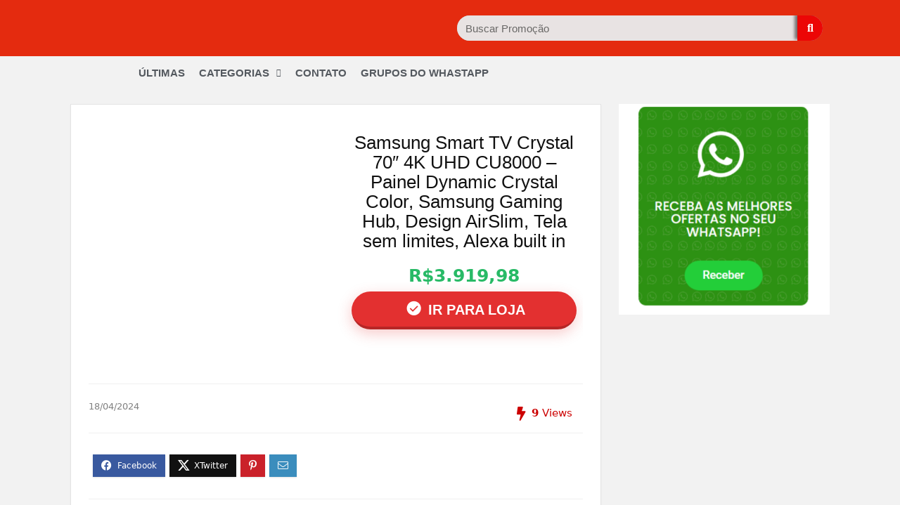

--- FILE ---
content_type: text/html; charset=UTF-8
request_url: https://ebapromocao.com/samsung-smart-tv-crystal-70-4k-uhd-cu8000-painel-dynamic-crystal-color-samsung-gaming-hub-design-airslim-tela-sem-limites-alexa-built-in-4/
body_size: 30764
content:
<!DOCTYPE html>
<html dir="ltr" lang="pt-BR" prefix="og: https://ogp.me/ns#">
<head>
<meta charset="UTF-8" />
<meta name="viewport" content="width=device-width, initial-scale=1.0" />
<!-- feeds & pingback -->
<link rel="profile" href="https://gmpg.org/xfn/11" />
<link rel="pingback" href="https://ebapromocao.com/xmlrpc.php" />
<title>Samsung Smart TV Crystal 70″ 4K UHD CU8000 – Painel Dynamic Crystal Color, Samsung Gaming Hub, Design AirSlim, Tela sem limites, Alexa built in - Eba Promoção</title>
	<style>img:is([sizes="auto" i], [sizes^="auto," i]) { contain-intrinsic-size: 3000px 1500px }</style>
	
		<!-- All in One SEO 4.9.3 - aioseo.com -->
	<meta name="robots" content="max-image-preview:large" />
	<meta name="author" content="fabiana fatima de souza"/>
	<link rel="canonical" href="https://ebapromocao.com/samsung-smart-tv-crystal-70-4k-uhd-cu8000-painel-dynamic-crystal-color-samsung-gaming-hub-design-airslim-tela-sem-limites-alexa-built-in-4/" />
	<meta name="generator" content="All in One SEO (AIOSEO) 4.9.3" />
		<meta property="og:locale" content="pt_BR" />
		<meta property="og:site_name" content="Eba Promoção - Promoções e cupons de desconto em um só lugar" />
		<meta property="og:type" content="article" />
		<meta property="og:title" content="Samsung Smart TV Crystal 70″ 4K UHD CU8000 – Painel Dynamic Crystal Color, Samsung Gaming Hub, Design AirSlim, Tela sem limites, Alexa built in - Eba Promoção" />
		<meta property="og:url" content="https://ebapromocao.com/samsung-smart-tv-crystal-70-4k-uhd-cu8000-painel-dynamic-crystal-color-samsung-gaming-hub-design-airslim-tela-sem-limites-alexa-built-in-4/" />
		<meta property="og:image" content="https://ebapromocao.com/wp-content/uploads/2024/09/Design-sem-nome-8-1024x328-1.png" />
		<meta property="og:image:secure_url" content="https://ebapromocao.com/wp-content/uploads/2024/09/Design-sem-nome-8-1024x328-1.png" />
		<meta property="article:published_time" content="2024-04-18T14:31:14+00:00" />
		<meta property="article:modified_time" content="2024-04-18T14:31:14+00:00" />
		<meta name="twitter:card" content="summary_large_image" />
		<meta name="twitter:title" content="Samsung Smart TV Crystal 70″ 4K UHD CU8000 – Painel Dynamic Crystal Color, Samsung Gaming Hub, Design AirSlim, Tela sem limites, Alexa built in - Eba Promoção" />
		<meta name="twitter:image" content="https://ebapromocao.com/wp-content/uploads/2024/09/Design-sem-nome-8-1024x328-1.png" />
		<script type="application/ld+json" class="aioseo-schema">
			{"@context":"https:\/\/schema.org","@graph":[{"@type":"BlogPosting","@id":"https:\/\/ebapromocao.com\/samsung-smart-tv-crystal-70-4k-uhd-cu8000-painel-dynamic-crystal-color-samsung-gaming-hub-design-airslim-tela-sem-limites-alexa-built-in-4\/#blogposting","name":"Samsung Smart TV Crystal 70\u2033 4K UHD CU8000 \u2013 Painel Dynamic Crystal Color, Samsung Gaming Hub, Design AirSlim, Tela sem limites, Alexa built in - Eba Promo\u00e7\u00e3o","headline":"Samsung Smart TV Crystal 70&#8243; 4K UHD CU8000 &#8211; Painel Dynamic Crystal Color, Samsung Gaming Hub, Design AirSlim, Tela sem limites, Alexa built in","author":{"@id":"https:\/\/ebapromocao.com\/author\/fabiananicoly7\/#author"},"publisher":{"@id":"https:\/\/ebapromocao.com\/#organization"},"image":{"@type":"ImageObject","url":"https:\/\/ebapromocao.com\/wp-content\/uploads\/2024\/04\/437038085_843385557805086_5787189698683439688_n.jpg","width":800,"height":798},"datePublished":"2024-04-18T11:31:14-03:00","dateModified":"2024-04-18T11:31:14-03:00","inLanguage":"pt-BR","mainEntityOfPage":{"@id":"https:\/\/ebapromocao.com\/samsung-smart-tv-crystal-70-4k-uhd-cu8000-painel-dynamic-crystal-color-samsung-gaming-hub-design-airslim-tela-sem-limites-alexa-built-in-4\/#webpage"},"isPartOf":{"@id":"https:\/\/ebapromocao.com\/samsung-smart-tv-crystal-70-4k-uhd-cu8000-painel-dynamic-crystal-color-samsung-gaming-hub-design-airslim-tela-sem-limites-alexa-built-in-4\/#webpage"},"articleSection":"Sem categoria"},{"@type":"BreadcrumbList","@id":"https:\/\/ebapromocao.com\/samsung-smart-tv-crystal-70-4k-uhd-cu8000-painel-dynamic-crystal-color-samsung-gaming-hub-design-airslim-tela-sem-limites-alexa-built-in-4\/#breadcrumblist","itemListElement":[{"@type":"ListItem","@id":"https:\/\/ebapromocao.com#listItem","position":1,"name":"Home","item":"https:\/\/ebapromocao.com","nextItem":{"@type":"ListItem","@id":"https:\/\/ebapromocao.com\/category\/sem-categoria\/#listItem","name":"Sem categoria"}},{"@type":"ListItem","@id":"https:\/\/ebapromocao.com\/category\/sem-categoria\/#listItem","position":2,"name":"Sem categoria","item":"https:\/\/ebapromocao.com\/category\/sem-categoria\/","nextItem":{"@type":"ListItem","@id":"https:\/\/ebapromocao.com\/samsung-smart-tv-crystal-70-4k-uhd-cu8000-painel-dynamic-crystal-color-samsung-gaming-hub-design-airslim-tela-sem-limites-alexa-built-in-4\/#listItem","name":"Samsung Smart TV Crystal 70&#8243; 4K UHD CU8000 &#8211; Painel Dynamic Crystal Color, Samsung Gaming Hub, Design AirSlim, Tela sem limites, Alexa built in"},"previousItem":{"@type":"ListItem","@id":"https:\/\/ebapromocao.com#listItem","name":"Home"}},{"@type":"ListItem","@id":"https:\/\/ebapromocao.com\/samsung-smart-tv-crystal-70-4k-uhd-cu8000-painel-dynamic-crystal-color-samsung-gaming-hub-design-airslim-tela-sem-limites-alexa-built-in-4\/#listItem","position":3,"name":"Samsung Smart TV Crystal 70&#8243; 4K UHD CU8000 &#8211; Painel Dynamic Crystal Color, Samsung Gaming Hub, Design AirSlim, Tela sem limites, Alexa built in","previousItem":{"@type":"ListItem","@id":"https:\/\/ebapromocao.com\/category\/sem-categoria\/#listItem","name":"Sem categoria"}}]},{"@type":"Organization","@id":"https:\/\/ebapromocao.com\/#organization","name":"Eba Promo\u00e7\u00e3o","description":"Promo\u00e7\u00f5es e cupons de desconto em um s\u00f3 lugar","url":"https:\/\/ebapromocao.com\/","logo":{"@type":"ImageObject","url":"https:\/\/ebapromocao.com\/wp-content\/uploads\/2024\/09\/Design-sem-nome-8-1024x328-1.png","@id":"https:\/\/ebapromocao.com\/samsung-smart-tv-crystal-70-4k-uhd-cu8000-painel-dynamic-crystal-color-samsung-gaming-hub-design-airslim-tela-sem-limites-alexa-built-in-4\/#organizationLogo","width":1024,"height":328},"image":{"@id":"https:\/\/ebapromocao.com\/samsung-smart-tv-crystal-70-4k-uhd-cu8000-painel-dynamic-crystal-color-samsung-gaming-hub-design-airslim-tela-sem-limites-alexa-built-in-4\/#organizationLogo"}},{"@type":"Person","@id":"https:\/\/ebapromocao.com\/author\/fabiananicoly7\/#author","url":"https:\/\/ebapromocao.com\/author\/fabiananicoly7\/","name":"fabiana fatima de souza","image":{"@type":"ImageObject","@id":"https:\/\/ebapromocao.com\/samsung-smart-tv-crystal-70-4k-uhd-cu8000-painel-dynamic-crystal-color-samsung-gaming-hub-design-airslim-tela-sem-limites-alexa-built-in-4\/#authorImage","url":"https:\/\/secure.gravatar.com\/avatar\/ed770748cbbe578e01233592df53e49e7fa17717dcaf0fd83a2a5c8c33b79098?s=96&d=blank&r=g","width":96,"height":96,"caption":"fabiana fatima de souza"}},{"@type":"WebPage","@id":"https:\/\/ebapromocao.com\/samsung-smart-tv-crystal-70-4k-uhd-cu8000-painel-dynamic-crystal-color-samsung-gaming-hub-design-airslim-tela-sem-limites-alexa-built-in-4\/#webpage","url":"https:\/\/ebapromocao.com\/samsung-smart-tv-crystal-70-4k-uhd-cu8000-painel-dynamic-crystal-color-samsung-gaming-hub-design-airslim-tela-sem-limites-alexa-built-in-4\/","name":"Samsung Smart TV Crystal 70\u2033 4K UHD CU8000 \u2013 Painel Dynamic Crystal Color, Samsung Gaming Hub, Design AirSlim, Tela sem limites, Alexa built in - Eba Promo\u00e7\u00e3o","inLanguage":"pt-BR","isPartOf":{"@id":"https:\/\/ebapromocao.com\/#website"},"breadcrumb":{"@id":"https:\/\/ebapromocao.com\/samsung-smart-tv-crystal-70-4k-uhd-cu8000-painel-dynamic-crystal-color-samsung-gaming-hub-design-airslim-tela-sem-limites-alexa-built-in-4\/#breadcrumblist"},"author":{"@id":"https:\/\/ebapromocao.com\/author\/fabiananicoly7\/#author"},"creator":{"@id":"https:\/\/ebapromocao.com\/author\/fabiananicoly7\/#author"},"image":{"@type":"ImageObject","url":"https:\/\/ebapromocao.com\/wp-content\/uploads\/2024\/04\/437038085_843385557805086_5787189698683439688_n.jpg","@id":"https:\/\/ebapromocao.com\/samsung-smart-tv-crystal-70-4k-uhd-cu8000-painel-dynamic-crystal-color-samsung-gaming-hub-design-airslim-tela-sem-limites-alexa-built-in-4\/#mainImage","width":800,"height":798},"primaryImageOfPage":{"@id":"https:\/\/ebapromocao.com\/samsung-smart-tv-crystal-70-4k-uhd-cu8000-painel-dynamic-crystal-color-samsung-gaming-hub-design-airslim-tela-sem-limites-alexa-built-in-4\/#mainImage"},"datePublished":"2024-04-18T11:31:14-03:00","dateModified":"2024-04-18T11:31:14-03:00"},{"@type":"WebSite","@id":"https:\/\/ebapromocao.com\/#website","url":"https:\/\/ebapromocao.com\/","name":"Eba Promo\u00e7\u00e3o","description":"Promo\u00e7\u00f5es e cupons de desconto em um s\u00f3 lugar","inLanguage":"pt-BR","publisher":{"@id":"https:\/\/ebapromocao.com\/#organization"}}]}
		</script>
		<!-- All in One SEO -->

<link rel="alternate" type="application/rss+xml" title="Feed para Eba Promoção &raquo;" href="https://ebapromocao.com/feed/" />
<link rel="alternate" type="application/rss+xml" title="Feed de comentários para Eba Promoção &raquo;" href="https://ebapromocao.com/comments/feed/" />
<script type="text/javascript">
/* <![CDATA[ */
window._wpemojiSettings = {"baseUrl":"https:\/\/s.w.org\/images\/core\/emoji\/16.0.1\/72x72\/","ext":".png","svgUrl":"https:\/\/s.w.org\/images\/core\/emoji\/16.0.1\/svg\/","svgExt":".svg","source":{"concatemoji":"https:\/\/ebapromocao.com\/wp-includes\/js\/wp-emoji-release.min.js?ver=4b7c9971073845924d8762db7245b867"}};
/*! This file is auto-generated */
!function(s,n){var o,i,e;function c(e){try{var t={supportTests:e,timestamp:(new Date).valueOf()};sessionStorage.setItem(o,JSON.stringify(t))}catch(e){}}function p(e,t,n){e.clearRect(0,0,e.canvas.width,e.canvas.height),e.fillText(t,0,0);var t=new Uint32Array(e.getImageData(0,0,e.canvas.width,e.canvas.height).data),a=(e.clearRect(0,0,e.canvas.width,e.canvas.height),e.fillText(n,0,0),new Uint32Array(e.getImageData(0,0,e.canvas.width,e.canvas.height).data));return t.every(function(e,t){return e===a[t]})}function u(e,t){e.clearRect(0,0,e.canvas.width,e.canvas.height),e.fillText(t,0,0);for(var n=e.getImageData(16,16,1,1),a=0;a<n.data.length;a++)if(0!==n.data[a])return!1;return!0}function f(e,t,n,a){switch(t){case"flag":return n(e,"\ud83c\udff3\ufe0f\u200d\u26a7\ufe0f","\ud83c\udff3\ufe0f\u200b\u26a7\ufe0f")?!1:!n(e,"\ud83c\udde8\ud83c\uddf6","\ud83c\udde8\u200b\ud83c\uddf6")&&!n(e,"\ud83c\udff4\udb40\udc67\udb40\udc62\udb40\udc65\udb40\udc6e\udb40\udc67\udb40\udc7f","\ud83c\udff4\u200b\udb40\udc67\u200b\udb40\udc62\u200b\udb40\udc65\u200b\udb40\udc6e\u200b\udb40\udc67\u200b\udb40\udc7f");case"emoji":return!a(e,"\ud83e\udedf")}return!1}function g(e,t,n,a){var r="undefined"!=typeof WorkerGlobalScope&&self instanceof WorkerGlobalScope?new OffscreenCanvas(300,150):s.createElement("canvas"),o=r.getContext("2d",{willReadFrequently:!0}),i=(o.textBaseline="top",o.font="600 32px Arial",{});return e.forEach(function(e){i[e]=t(o,e,n,a)}),i}function t(e){var t=s.createElement("script");t.src=e,t.defer=!0,s.head.appendChild(t)}"undefined"!=typeof Promise&&(o="wpEmojiSettingsSupports",i=["flag","emoji"],n.supports={everything:!0,everythingExceptFlag:!0},e=new Promise(function(e){s.addEventListener("DOMContentLoaded",e,{once:!0})}),new Promise(function(t){var n=function(){try{var e=JSON.parse(sessionStorage.getItem(o));if("object"==typeof e&&"number"==typeof e.timestamp&&(new Date).valueOf()<e.timestamp+604800&&"object"==typeof e.supportTests)return e.supportTests}catch(e){}return null}();if(!n){if("undefined"!=typeof Worker&&"undefined"!=typeof OffscreenCanvas&&"undefined"!=typeof URL&&URL.createObjectURL&&"undefined"!=typeof Blob)try{var e="postMessage("+g.toString()+"("+[JSON.stringify(i),f.toString(),p.toString(),u.toString()].join(",")+"));",a=new Blob([e],{type:"text/javascript"}),r=new Worker(URL.createObjectURL(a),{name:"wpTestEmojiSupports"});return void(r.onmessage=function(e){c(n=e.data),r.terminate(),t(n)})}catch(e){}c(n=g(i,f,p,u))}t(n)}).then(function(e){for(var t in e)n.supports[t]=e[t],n.supports.everything=n.supports.everything&&n.supports[t],"flag"!==t&&(n.supports.everythingExceptFlag=n.supports.everythingExceptFlag&&n.supports[t]);n.supports.everythingExceptFlag=n.supports.everythingExceptFlag&&!n.supports.flag,n.DOMReady=!1,n.readyCallback=function(){n.DOMReady=!0}}).then(function(){return e}).then(function(){var e;n.supports.everything||(n.readyCallback(),(e=n.source||{}).concatemoji?t(e.concatemoji):e.wpemoji&&e.twemoji&&(t(e.twemoji),t(e.wpemoji)))}))}((window,document),window._wpemojiSettings);
/* ]]> */
</script>
<style id='wp-emoji-styles-inline-css' type='text/css'>

	img.wp-smiley, img.emoji {
		display: inline !important;
		border: none !important;
		box-shadow: none !important;
		height: 1em !important;
		width: 1em !important;
		margin: 0 0.07em !important;
		vertical-align: -0.1em !important;
		background: none !important;
		padding: 0 !important;
	}
</style>
<link rel='stylesheet' id='wp-block-library-css' href='https://ebapromocao.com/wp-includes/css/dist/block-library/style.min.css?ver=4b7c9971073845924d8762db7245b867' type='text/css' media='all' />
<link rel='stylesheet' id='aioseo/css/src/vue/standalone/blocks/table-of-contents/global.scss-css' href='https://ebapromocao.com/wp-content/plugins/all-in-one-seo-pack/dist/Lite/assets/css/table-of-contents/global.e90f6d47.css?ver=4.9.3' type='text/css' media='all' />
<link rel='stylesheet' id='hostinger-affiliate-plugin-block-frontend-css' href='https://ebapromocao.com/wp-content/plugins/hostinger-affiliate-plugin/assets/dist/frontend.css?ver=1764848948' type='text/css' media='all' />
<style id='global-styles-inline-css' type='text/css'>
:root{--wp--preset--aspect-ratio--square: 1;--wp--preset--aspect-ratio--4-3: 4/3;--wp--preset--aspect-ratio--3-4: 3/4;--wp--preset--aspect-ratio--3-2: 3/2;--wp--preset--aspect-ratio--2-3: 2/3;--wp--preset--aspect-ratio--16-9: 16/9;--wp--preset--aspect-ratio--9-16: 9/16;--wp--preset--color--black: #000000;--wp--preset--color--cyan-bluish-gray: #abb8c3;--wp--preset--color--white: #ffffff;--wp--preset--color--pale-pink: #f78da7;--wp--preset--color--vivid-red: #cf2e2e;--wp--preset--color--luminous-vivid-orange: #ff6900;--wp--preset--color--luminous-vivid-amber: #fcb900;--wp--preset--color--light-green-cyan: #7bdcb5;--wp--preset--color--vivid-green-cyan: #00d084;--wp--preset--color--pale-cyan-blue: #8ed1fc;--wp--preset--color--vivid-cyan-blue: #0693e3;--wp--preset--color--vivid-purple: #9b51e0;--wp--preset--color--main: var(--rehub-main-color);--wp--preset--color--secondary: var(--rehub-sec-color);--wp--preset--color--buttonmain: var(--rehub-main-btn-bg);--wp--preset--color--cyan-grey: #abb8c3;--wp--preset--color--orange-light: #fcb900;--wp--preset--color--red: #cf2e2e;--wp--preset--color--red-bright: #f04057;--wp--preset--color--vivid-green: #00d084;--wp--preset--color--orange: #ff6900;--wp--preset--color--blue: #0693e3;--wp--preset--gradient--vivid-cyan-blue-to-vivid-purple: linear-gradient(135deg,rgba(6,147,227,1) 0%,rgb(155,81,224) 100%);--wp--preset--gradient--light-green-cyan-to-vivid-green-cyan: linear-gradient(135deg,rgb(122,220,180) 0%,rgb(0,208,130) 100%);--wp--preset--gradient--luminous-vivid-amber-to-luminous-vivid-orange: linear-gradient(135deg,rgba(252,185,0,1) 0%,rgba(255,105,0,1) 100%);--wp--preset--gradient--luminous-vivid-orange-to-vivid-red: linear-gradient(135deg,rgba(255,105,0,1) 0%,rgb(207,46,46) 100%);--wp--preset--gradient--very-light-gray-to-cyan-bluish-gray: linear-gradient(135deg,rgb(238,238,238) 0%,rgb(169,184,195) 100%);--wp--preset--gradient--cool-to-warm-spectrum: linear-gradient(135deg,rgb(74,234,220) 0%,rgb(151,120,209) 20%,rgb(207,42,186) 40%,rgb(238,44,130) 60%,rgb(251,105,98) 80%,rgb(254,248,76) 100%);--wp--preset--gradient--blush-light-purple: linear-gradient(135deg,rgb(255,206,236) 0%,rgb(152,150,240) 100%);--wp--preset--gradient--blush-bordeaux: linear-gradient(135deg,rgb(254,205,165) 0%,rgb(254,45,45) 50%,rgb(107,0,62) 100%);--wp--preset--gradient--luminous-dusk: linear-gradient(135deg,rgb(255,203,112) 0%,rgb(199,81,192) 50%,rgb(65,88,208) 100%);--wp--preset--gradient--pale-ocean: linear-gradient(135deg,rgb(255,245,203) 0%,rgb(182,227,212) 50%,rgb(51,167,181) 100%);--wp--preset--gradient--electric-grass: linear-gradient(135deg,rgb(202,248,128) 0%,rgb(113,206,126) 100%);--wp--preset--gradient--midnight: linear-gradient(135deg,rgb(2,3,129) 0%,rgb(40,116,252) 100%);--wp--preset--font-size--small: 13px;--wp--preset--font-size--medium: 20px;--wp--preset--font-size--large: 36px;--wp--preset--font-size--x-large: 42px;--wp--preset--font-family--system-font: -apple-system,BlinkMacSystemFont,"Segoe UI",Roboto,Oxygen-Sans,Ubuntu,Cantarell,"Helvetica Neue",sans-serif;--wp--preset--font-family--rh-nav-font: var(--rehub-nav-font,-apple-system,BlinkMacSystemFont,"Segoe UI",Roboto,Oxygen-Sans,Ubuntu,Cantarell,"Helvetica Neue",sans-serif);--wp--preset--font-family--rh-head-font: var(--rehub-head-font,-apple-system,BlinkMacSystemFont,"Segoe UI",Roboto,Oxygen-Sans,Ubuntu,Cantarell,"Helvetica Neue",sans-serif);--wp--preset--font-family--rh-btn-font: var(--rehub-btn-font,-apple-system,BlinkMacSystemFont,"Segoe UI",Roboto,Oxygen-Sans,Ubuntu,Cantarell,"Helvetica Neue",sans-serif);--wp--preset--font-family--rh-body-font: var(--rehub-body-font,-apple-system,BlinkMacSystemFont,"Segoe UI",Roboto,Oxygen-Sans,Ubuntu,Cantarell,"Helvetica Neue",sans-serif);--wp--preset--spacing--20: 0.44rem;--wp--preset--spacing--30: 0.67rem;--wp--preset--spacing--40: 1rem;--wp--preset--spacing--50: 1.5rem;--wp--preset--spacing--60: 2.25rem;--wp--preset--spacing--70: 3.38rem;--wp--preset--spacing--80: 5.06rem;--wp--preset--shadow--natural: 6px 6px 9px rgba(0, 0, 0, 0.2);--wp--preset--shadow--deep: 12px 12px 50px rgba(0, 0, 0, 0.4);--wp--preset--shadow--sharp: 6px 6px 0px rgba(0, 0, 0, 0.2);--wp--preset--shadow--outlined: 6px 6px 0px -3px rgba(255, 255, 255, 1), 6px 6px rgba(0, 0, 0, 1);--wp--preset--shadow--crisp: 6px 6px 0px rgba(0, 0, 0, 1);}:root { --wp--style--global--content-size: 760px;--wp--style--global--wide-size: 900px; }:where(body) { margin: 0; }.wp-site-blocks > .alignleft { float: left; margin-right: 2em; }.wp-site-blocks > .alignright { float: right; margin-left: 2em; }.wp-site-blocks > .aligncenter { justify-content: center; margin-left: auto; margin-right: auto; }:where(.is-layout-flex){gap: 0.5em;}:where(.is-layout-grid){gap: 0.5em;}.is-layout-flow > .alignleft{float: left;margin-inline-start: 0;margin-inline-end: 2em;}.is-layout-flow > .alignright{float: right;margin-inline-start: 2em;margin-inline-end: 0;}.is-layout-flow > .aligncenter{margin-left: auto !important;margin-right: auto !important;}.is-layout-constrained > .alignleft{float: left;margin-inline-start: 0;margin-inline-end: 2em;}.is-layout-constrained > .alignright{float: right;margin-inline-start: 2em;margin-inline-end: 0;}.is-layout-constrained > .aligncenter{margin-left: auto !important;margin-right: auto !important;}.is-layout-constrained > :where(:not(.alignleft):not(.alignright):not(.alignfull)){max-width: var(--wp--style--global--content-size);margin-left: auto !important;margin-right: auto !important;}.is-layout-constrained > .alignwide{max-width: var(--wp--style--global--wide-size);}body .is-layout-flex{display: flex;}.is-layout-flex{flex-wrap: wrap;align-items: center;}.is-layout-flex > :is(*, div){margin: 0;}body .is-layout-grid{display: grid;}.is-layout-grid > :is(*, div){margin: 0;}body{padding-top: 0px;padding-right: 0px;padding-bottom: 0px;padding-left: 0px;}a:where(:not(.wp-element-button)){text-decoration: none;}h1{font-size: 29px;line-height: 34px;margin-top: 10px;margin-bottom: 31px;}h2{font-size: 25px;line-height: 31px;margin-top: 10px;margin-bottom: 31px;}h3{font-size: 20px;line-height: 28px;margin-top: 10px;margin-bottom: 25px;}h4{font-size: 18px;line-height: 24px;margin-top: 10px;margin-bottom: 18px;}h5{font-size: 16px;line-height: 20px;margin-top: 10px;margin-bottom: 15px;}h6{font-size: 14px;line-height: 20px;margin-top: 0px;margin-bottom: 10px;}:root :where(.wp-element-button, .wp-block-button__link){background-color: #32373c;border-width: 0;color: #fff;font-family: inherit;font-size: inherit;line-height: inherit;padding: calc(0.667em + 2px) calc(1.333em + 2px);text-decoration: none;}.has-black-color{color: var(--wp--preset--color--black) !important;}.has-cyan-bluish-gray-color{color: var(--wp--preset--color--cyan-bluish-gray) !important;}.has-white-color{color: var(--wp--preset--color--white) !important;}.has-pale-pink-color{color: var(--wp--preset--color--pale-pink) !important;}.has-vivid-red-color{color: var(--wp--preset--color--vivid-red) !important;}.has-luminous-vivid-orange-color{color: var(--wp--preset--color--luminous-vivid-orange) !important;}.has-luminous-vivid-amber-color{color: var(--wp--preset--color--luminous-vivid-amber) !important;}.has-light-green-cyan-color{color: var(--wp--preset--color--light-green-cyan) !important;}.has-vivid-green-cyan-color{color: var(--wp--preset--color--vivid-green-cyan) !important;}.has-pale-cyan-blue-color{color: var(--wp--preset--color--pale-cyan-blue) !important;}.has-vivid-cyan-blue-color{color: var(--wp--preset--color--vivid-cyan-blue) !important;}.has-vivid-purple-color{color: var(--wp--preset--color--vivid-purple) !important;}.has-main-color{color: var(--wp--preset--color--main) !important;}.has-secondary-color{color: var(--wp--preset--color--secondary) !important;}.has-buttonmain-color{color: var(--wp--preset--color--buttonmain) !important;}.has-cyan-grey-color{color: var(--wp--preset--color--cyan-grey) !important;}.has-orange-light-color{color: var(--wp--preset--color--orange-light) !important;}.has-red-color{color: var(--wp--preset--color--red) !important;}.has-red-bright-color{color: var(--wp--preset--color--red-bright) !important;}.has-vivid-green-color{color: var(--wp--preset--color--vivid-green) !important;}.has-orange-color{color: var(--wp--preset--color--orange) !important;}.has-blue-color{color: var(--wp--preset--color--blue) !important;}.has-black-background-color{background-color: var(--wp--preset--color--black) !important;}.has-cyan-bluish-gray-background-color{background-color: var(--wp--preset--color--cyan-bluish-gray) !important;}.has-white-background-color{background-color: var(--wp--preset--color--white) !important;}.has-pale-pink-background-color{background-color: var(--wp--preset--color--pale-pink) !important;}.has-vivid-red-background-color{background-color: var(--wp--preset--color--vivid-red) !important;}.has-luminous-vivid-orange-background-color{background-color: var(--wp--preset--color--luminous-vivid-orange) !important;}.has-luminous-vivid-amber-background-color{background-color: var(--wp--preset--color--luminous-vivid-amber) !important;}.has-light-green-cyan-background-color{background-color: var(--wp--preset--color--light-green-cyan) !important;}.has-vivid-green-cyan-background-color{background-color: var(--wp--preset--color--vivid-green-cyan) !important;}.has-pale-cyan-blue-background-color{background-color: var(--wp--preset--color--pale-cyan-blue) !important;}.has-vivid-cyan-blue-background-color{background-color: var(--wp--preset--color--vivid-cyan-blue) !important;}.has-vivid-purple-background-color{background-color: var(--wp--preset--color--vivid-purple) !important;}.has-main-background-color{background-color: var(--wp--preset--color--main) !important;}.has-secondary-background-color{background-color: var(--wp--preset--color--secondary) !important;}.has-buttonmain-background-color{background-color: var(--wp--preset--color--buttonmain) !important;}.has-cyan-grey-background-color{background-color: var(--wp--preset--color--cyan-grey) !important;}.has-orange-light-background-color{background-color: var(--wp--preset--color--orange-light) !important;}.has-red-background-color{background-color: var(--wp--preset--color--red) !important;}.has-red-bright-background-color{background-color: var(--wp--preset--color--red-bright) !important;}.has-vivid-green-background-color{background-color: var(--wp--preset--color--vivid-green) !important;}.has-orange-background-color{background-color: var(--wp--preset--color--orange) !important;}.has-blue-background-color{background-color: var(--wp--preset--color--blue) !important;}.has-black-border-color{border-color: var(--wp--preset--color--black) !important;}.has-cyan-bluish-gray-border-color{border-color: var(--wp--preset--color--cyan-bluish-gray) !important;}.has-white-border-color{border-color: var(--wp--preset--color--white) !important;}.has-pale-pink-border-color{border-color: var(--wp--preset--color--pale-pink) !important;}.has-vivid-red-border-color{border-color: var(--wp--preset--color--vivid-red) !important;}.has-luminous-vivid-orange-border-color{border-color: var(--wp--preset--color--luminous-vivid-orange) !important;}.has-luminous-vivid-amber-border-color{border-color: var(--wp--preset--color--luminous-vivid-amber) !important;}.has-light-green-cyan-border-color{border-color: var(--wp--preset--color--light-green-cyan) !important;}.has-vivid-green-cyan-border-color{border-color: var(--wp--preset--color--vivid-green-cyan) !important;}.has-pale-cyan-blue-border-color{border-color: var(--wp--preset--color--pale-cyan-blue) !important;}.has-vivid-cyan-blue-border-color{border-color: var(--wp--preset--color--vivid-cyan-blue) !important;}.has-vivid-purple-border-color{border-color: var(--wp--preset--color--vivid-purple) !important;}.has-main-border-color{border-color: var(--wp--preset--color--main) !important;}.has-secondary-border-color{border-color: var(--wp--preset--color--secondary) !important;}.has-buttonmain-border-color{border-color: var(--wp--preset--color--buttonmain) !important;}.has-cyan-grey-border-color{border-color: var(--wp--preset--color--cyan-grey) !important;}.has-orange-light-border-color{border-color: var(--wp--preset--color--orange-light) !important;}.has-red-border-color{border-color: var(--wp--preset--color--red) !important;}.has-red-bright-border-color{border-color: var(--wp--preset--color--red-bright) !important;}.has-vivid-green-border-color{border-color: var(--wp--preset--color--vivid-green) !important;}.has-orange-border-color{border-color: var(--wp--preset--color--orange) !important;}.has-blue-border-color{border-color: var(--wp--preset--color--blue) !important;}.has-vivid-cyan-blue-to-vivid-purple-gradient-background{background: var(--wp--preset--gradient--vivid-cyan-blue-to-vivid-purple) !important;}.has-light-green-cyan-to-vivid-green-cyan-gradient-background{background: var(--wp--preset--gradient--light-green-cyan-to-vivid-green-cyan) !important;}.has-luminous-vivid-amber-to-luminous-vivid-orange-gradient-background{background: var(--wp--preset--gradient--luminous-vivid-amber-to-luminous-vivid-orange) !important;}.has-luminous-vivid-orange-to-vivid-red-gradient-background{background: var(--wp--preset--gradient--luminous-vivid-orange-to-vivid-red) !important;}.has-very-light-gray-to-cyan-bluish-gray-gradient-background{background: var(--wp--preset--gradient--very-light-gray-to-cyan-bluish-gray) !important;}.has-cool-to-warm-spectrum-gradient-background{background: var(--wp--preset--gradient--cool-to-warm-spectrum) !important;}.has-blush-light-purple-gradient-background{background: var(--wp--preset--gradient--blush-light-purple) !important;}.has-blush-bordeaux-gradient-background{background: var(--wp--preset--gradient--blush-bordeaux) !important;}.has-luminous-dusk-gradient-background{background: var(--wp--preset--gradient--luminous-dusk) !important;}.has-pale-ocean-gradient-background{background: var(--wp--preset--gradient--pale-ocean) !important;}.has-electric-grass-gradient-background{background: var(--wp--preset--gradient--electric-grass) !important;}.has-midnight-gradient-background{background: var(--wp--preset--gradient--midnight) !important;}.has-small-font-size{font-size: var(--wp--preset--font-size--small) !important;}.has-medium-font-size{font-size: var(--wp--preset--font-size--medium) !important;}.has-large-font-size{font-size: var(--wp--preset--font-size--large) !important;}.has-x-large-font-size{font-size: var(--wp--preset--font-size--x-large) !important;}.has-system-font-font-family{font-family: var(--wp--preset--font-family--system-font) !important;}.has-rh-nav-font-font-family{font-family: var(--wp--preset--font-family--rh-nav-font) !important;}.has-rh-head-font-font-family{font-family: var(--wp--preset--font-family--rh-head-font) !important;}.has-rh-btn-font-font-family{font-family: var(--wp--preset--font-family--rh-btn-font) !important;}.has-rh-body-font-font-family{font-family: var(--wp--preset--font-family--rh-body-font) !important;}
:where(.wp-block-post-template.is-layout-flex){gap: 1.25em;}:where(.wp-block-post-template.is-layout-grid){gap: 1.25em;}
:where(.wp-block-columns.is-layout-flex){gap: 2em;}:where(.wp-block-columns.is-layout-grid){gap: 2em;}
:root :where(.wp-block-pullquote){font-size: 1.5em;line-height: 1.6;}
:root :where(.wp-block-post-title){margin-top: 4px;margin-right: 0;margin-bottom: 15px;margin-left: 0;}
:root :where(.wp-block-image){margin-top: 0px;margin-bottom: 31px;}
:root :where(.wp-block-media-text){margin-top: 0px;margin-bottom: 31px;}
:root :where(.wp-block-post-content){font-size: 16px;line-height: 28px;}
</style>
<link rel='stylesheet' id='contact-form-7-css' href='https://ebapromocao.com/wp-content/plugins/contact-form-7/includes/css/styles.css?ver=6.1.4' type='text/css' media='all' />
<link rel='stylesheet' id='elementor-icons-css' href='https://ebapromocao.com/wp-content/plugins/elementor/assets/lib/eicons/css/elementor-icons.min.css?ver=5.46.0' type='text/css' media='all' />
<link rel='stylesheet' id='elementor-frontend-css' href='https://ebapromocao.com/wp-content/plugins/elementor/assets/css/frontend.min.css?ver=3.34.4' type='text/css' media='all' />
<link rel='stylesheet' id='elementor-post-11432-css' href='https://ebapromocao.com/wp-content/uploads/elementor/css/post-11432.css?ver=1769904250' type='text/css' media='all' />
<link rel='stylesheet' id='elementor-pro-css' href='https://ebapromocao.com/wp-content/plugins/elementor-pro/assets/css/frontend.min.css?ver=3.10.2' type='text/css' media='all' />
<link rel='stylesheet' id='elementor-post-109900-css' href='https://ebapromocao.com/wp-content/uploads/elementor/css/post-109900.css?ver=1769904250' type='text/css' media='all' />
<link rel='stylesheet' id='eggrehub-css' href='https://ebapromocao.com/wp-content/themes/rehub-theme/css/eggrehub.css?ver=19.7.2' type='text/css' media='all' />
<link rel='stylesheet' id='rhstyle-css' href='https://ebapromocao.com/wp-content/themes/rehub-theme/style.css?ver=19.7.2' type='text/css' media='all' />
<link rel='stylesheet' id='rehubicons-css' href='https://ebapromocao.com/wp-content/themes/rehub-theme/iconstyle.css?ver=19.7.2' type='text/css' media='all' />
<link rel='stylesheet' id='rhelementor-css' href='https://ebapromocao.com/wp-content/themes/rehub-theme/css/elementor.css?ver=1.0' type='text/css' media='all' />
<link rel='stylesheet' id='rhsingle-css' href='https://ebapromocao.com/wp-content/themes/rehub-theme/css/single.css?ver=1.1' type='text/css' media='all' />
<link rel='stylesheet' id='elementor-gf-local-roboto-css' href='https://ebapromocao.com/wp-content/uploads/elementor/google-fonts/css/roboto.css?ver=1742256305' type='text/css' media='all' />
<link rel='stylesheet' id='elementor-gf-local-robotoslab-css' href='https://ebapromocao.com/wp-content/uploads/elementor/google-fonts/css/robotoslab.css?ver=1742256322' type='text/css' media='all' />
<link rel='stylesheet' id='elementor-gf-local-poppins-css' href='https://ebapromocao.com/wp-content/uploads/elementor/google-fonts/css/poppins.css?ver=1742256340' type='text/css' media='all' />
<link rel='stylesheet' id='elementor-icons-shared-0-css' href='https://ebapromocao.com/wp-content/plugins/elementor/assets/lib/font-awesome/css/fontawesome.min.css?ver=5.15.3' type='text/css' media='all' />
<link rel='stylesheet' id='elementor-icons-fa-solid-css' href='https://ebapromocao.com/wp-content/plugins/elementor/assets/lib/font-awesome/css/solid.min.css?ver=5.15.3' type='text/css' media='all' />
<script type="text/javascript" src="https://ebapromocao.com/wp-includes/js/jquery/jquery.min.js?ver=3.7.1" id="jquery-core-js"></script>
<script type="text/javascript" src="https://ebapromocao.com/wp-includes/js/jquery/jquery-migrate.min.js?ver=3.4.1" id="jquery-migrate-js"></script>
<script type="text/javascript" id="rehub-postview-js-extra">
/* <![CDATA[ */
var postviewvar = {"rhpost_ajax_url":"https:\/\/ebapromocao.com\/wp-content\/plugins\/rehub-framework\/includes\/rehub_ajax.php","post_id":"178812"};
/* ]]> */
</script>
<script type="text/javascript" src="https://ebapromocao.com/wp-content/plugins/rehub-framework/assets/js/postviews.js?ver=4b7c9971073845924d8762db7245b867" id="rehub-postview-js"></script>
<link rel="https://api.w.org/" href="https://ebapromocao.com/wp-json/" /><link rel="alternate" title="JSON" type="application/json" href="https://ebapromocao.com/wp-json/wp/v2/posts/178812" /><link rel="EditURI" type="application/rsd+xml" title="RSD" href="https://ebapromocao.com/xmlrpc.php?rsd" />
<link rel="alternate" title="oEmbed (JSON)" type="application/json+oembed" href="https://ebapromocao.com/wp-json/oembed/1.0/embed?url=https%3A%2F%2Febapromocao.com%2Fsamsung-smart-tv-crystal-70-4k-uhd-cu8000-painel-dynamic-crystal-color-samsung-gaming-hub-design-airslim-tela-sem-limites-alexa-built-in-4%2F" />
<link rel="alternate" title="oEmbed (XML)" type="text/xml+oembed" href="https://ebapromocao.com/wp-json/oembed/1.0/embed?url=https%3A%2F%2Febapromocao.com%2Fsamsung-smart-tv-crystal-70-4k-uhd-cu8000-painel-dynamic-crystal-color-samsung-gaming-hub-design-airslim-tela-sem-limites-alexa-built-in-4%2F&#038;format=xml" />
<meta name="google-site-verification" content="rwTmV-AOXZO_ZrNn18wIAFWan3XG-4Wcj2MhtP9tsyQ" />
<!-- Google tag (gtag.js) -->
<script async src="https://www.googletagmanager.com/gtag/js?id=G-F28B6EE5XN"></script>
<script>
  window.dataLayer = window.dataLayer || [];
  function gtag(){dataLayer.push(arguments);}
  gtag('js', new Date());

  gtag('config', 'G-F28B6EE5XN');
</script>
<link rel="preload" href="https://ebapromocao.com/wp-content/themes/rehub-theme/fonts/rhicons.woff2?3oibrk" as="font" type="font/woff2" crossorigin="crossorigin"><style type="text/css"> .main-nav{box-shadow:0 1px 8px rgba(0,0,0,0.1),0 0 0 1px rgba(0,0,0,0.03) !important;}header .main-nav,.main-nav.dark_style,.header_one_row .main-nav{background:none repeat scroll 0 0 #a32727!important;box-shadow:none;}.main-nav{border-bottom:none;border-top:none;}.dl-menuwrapper .dl-menu{margin:0 !important}nav.top_menu > ul > li > a{color:#ffffff !important;}nav.top_menu > ul > li > a:hover{box-shadow:none;}.responsive_nav_wrap .user-ava-intop:after,.dl-menuwrapper button i,.responsive_nav_wrap .rh-header-icon{color:#ffffff !important;}.dl-menuwrapper button svg line{stroke:#ffffff !important;}#main_header,.is-sticky .logo_section_wrap,.sticky-active.logo_section_wrap{background-color:#ffffff !important}.main-nav.white_style{border-top:none}nav.top_menu > ul:not(.off-canvas) > li > a:after{top:auto;bottom:0}.header-top{border:none;} .widget .title:after{border-bottom:2px solid #13b710;}.rehub-main-color-border,nav.top_menu > ul > li.vertical-menu.border-main-color .sub-menu,.rh-main-bg-hover:hover,.wp-block-quote,ul.def_btn_link_tabs li.active a,.wp-block-pullquote{border-color:#13b710;}.wpsm_promobox.rehub_promobox{border-left-color:#13b710!important;}.color_link{color:#13b710 !important;}.featured_slider:hover .score,.top_chart_controls .controls:hover,article.post .wpsm_toplist_heading:before{border-color:#13b710;}.btn_more:hover,.tw-pagination .current{border:1px solid #13b710;color:#fff}.rehub_woo_review .rehub_woo_tabs_menu li.current{border-top:3px solid #13b710;}.gallery-pics .gp-overlay{box-shadow:0 0 0 4px #13b710 inset;}.post .rehub_woo_tabs_menu li.current,.woocommerce div.product .woocommerce-tabs ul.tabs li.active{border-top:2px solid #13b710;}.rething_item a.cat{border-bottom-color:#13b710}nav.top_menu ul li ul.sub-menu{border-bottom:2px solid #13b710;}.widget.deal_daywoo,.elementor-widget-wpsm_woofeatured .deal_daywoo{border:3px solid #13b710;padding:20px;background:#fff;}.deal_daywoo .wpsm-bar-bar{background-color:#13b710 !important} #buddypress div.item-list-tabs ul li.selected a span,#buddypress div.item-list-tabs ul li.current a span,#buddypress div.item-list-tabs ul li a span,.user-profile-div .user-menu-tab > li.active > a,.user-profile-div .user-menu-tab > li.active > a:focus,.user-profile-div .user-menu-tab > li.active > a:hover,.news_in_thumb:hover a.rh-label-string,.news_out_thumb:hover a.rh-label-string,.col-feat-grid:hover a.rh-label-string,.carousel-style-deal .re_carousel .controls,.re_carousel .controls:hover,.openedprevnext .postNavigation .postnavprev,.postNavigation .postnavprev:hover,.top_chart_pagination a.selected,.flex-control-paging li a.flex-active,.flex-control-paging li a:hover,.btn_more:hover,body .tabs-menu li:hover,body .tabs-menu li.current,.featured_slider:hover .score,#bbp_user_edit_submit,.bbp-topic-pagination a,.bbp-topic-pagination a,.custom-checkbox label.checked:after,.slider_post .caption,ul.postpagination li.active a,ul.postpagination li:hover a,ul.postpagination li a:focus,.top_theme h5 strong,.re_carousel .text:after,#topcontrol:hover,.main_slider .flex-overlay:hover a.read-more,.rehub_chimp #mc_embed_signup input#mc-embedded-subscribe,#rank_1.rank_count,#toplistmenu > ul li:before,.rehub_chimp:before,.wpsm-members > strong:first-child,.r_catbox_btn,.wpcf7 .wpcf7-submit,.wpsm_pretty_hover li:hover,.wpsm_pretty_hover li.current,.rehub-main-color-bg,.togglegreedybtn:after,.rh-bg-hover-color:hover a.rh-label-string,.rh-main-bg-hover:hover,.rh_wrapper_video_playlist .rh_video_currently_playing,.rh_wrapper_video_playlist .rh_video_currently_playing.rh_click_video:hover,.rtmedia-list-item .rtmedia-album-media-count,.tw-pagination .current,.dokan-dashboard .dokan-dash-sidebar ul.dokan-dashboard-menu li.active,.dokan-dashboard .dokan-dash-sidebar ul.dokan-dashboard-menu li:hover,.dokan-dashboard .dokan-dash-sidebar ul.dokan-dashboard-menu li.dokan-common-links a:hover,#ywqa-submit-question,.woocommerce .widget_price_filter .ui-slider .ui-slider-range,.rh-hov-bor-line > a:after,nav.top_menu > ul:not(.off-canvas) > li > a:after,.rh-border-line:after,.wpsm-table.wpsm-table-main-color table tr th,.rh-hov-bg-main-slide:before,.rh-hov-bg-main-slidecol .col_item:before,.mvx-tablink.active::before{background:#13b710;}@media (max-width:767px){.postNavigation .postnavprev{background:#13b710;}}.rh-main-bg-hover:hover,.rh-main-bg-hover:hover .whitehovered,.user-profile-div .user-menu-tab > li.active > a{color:#fff !important} a,.carousel-style-deal .deal-item .priced_block .price_count ins,nav.top_menu ul li.menu-item-has-children ul li.menu-item-has-children > a:before,.top_chart_controls .controls:hover,.flexslider .fa-pulse,.footer-bottom .widget .f_menu li a:hover,.comment_form h3 a,.bbp-body li.bbp-forum-info > a:hover,.bbp-body li.bbp-topic-title > a:hover,#subscription-toggle a:before,#favorite-toggle a:before,.aff_offer_links .aff_name a,.rh-deal-price,.commentlist .comment-content small a,.related_articles .title_cat_related a,article em.emph,.campare_table table.one td strong.red,.sidebar .tabs-item .detail p a,.footer-bottom .widget .title span,footer p a,.welcome-frase strong,article.post .wpsm_toplist_heading:before,.post a.color_link,.categoriesbox:hover h3 a:after,.bbp-body li.bbp-forum-info > a,.bbp-body li.bbp-topic-title > a,.widget .title i,.woocommerce-MyAccount-navigation ul li.is-active a,.category-vendormenu li.current a,.deal_daywoo .title,.rehub-main-color,.wpsm_pretty_colored ul li.current a,.wpsm_pretty_colored ul li.current,.rh-heading-hover-color:hover h2 a,.rh-heading-hover-color:hover h3 a,.rh-heading-hover-color:hover h4 a,.rh-heading-hover-color:hover h5 a,.rh-heading-hover-color:hover h3,.rh-heading-hover-color:hover h2,.rh-heading-hover-color:hover h4,.rh-heading-hover-color:hover h5,.rh-heading-hover-color:hover .rh-heading-hover-item a,.rh-heading-icon:before,.widget_layered_nav ul li.chosen a:before,.wp-block-quote.is-style-large p,ul.page-numbers li span.current,ul.page-numbers li a:hover,ul.page-numbers li.active a,.page-link > span:not(.page-link-title),blockquote:not(.wp-block-quote) p,span.re_filtersort_btn:hover,span.active.re_filtersort_btn,.deal_daywoo .price,div.sortingloading:after{color:#13b710;}a{color:#ffffff;} .page-link > span:not(.page-link-title),.widget.widget_affegg_widget .title,.widget.top_offers .title,.widget.cegg_widget_products .title,header .header_first_style .search form.search-form [type="submit"],header .header_eight_style .search form.search-form [type="submit"],.filter_home_pick span.active,.filter_home_pick span:hover,.filter_product_pick span.active,.filter_product_pick span:hover,.rh_tab_links a.active,.rh_tab_links a:hover,.wcv-navigation ul.menu li.active,.wcv-navigation ul.menu li:hover a,form.search-form [type="submit"],.rehub-sec-color-bg,input#ywqa-submit-question,input#ywqa-send-answer,.woocommerce button.button.alt,.tabsajax span.active.re_filtersort_btn,.wpsm-table.wpsm-table-sec-color table tr th,.rh-slider-arrow,.rh-hov-bg-sec-slide:before,.rh-hov-bg-sec-slidecol .col_item:before{background:#000000 !important;color:#fff !important;outline:0}.widget.widget_affegg_widget .title:after,.widget.top_offers .title:after,.widget.cegg_widget_products .title:after{border-top-color:#000000 !important;}.page-link > span:not(.page-link-title){border:1px solid #000000;}.page-link > span:not(.page-link-title),.header_first_style .search form.search-form [type="submit"] i{color:#fff !important;}.rh_tab_links a.active,.rh_tab_links a:hover,.rehub-sec-color-border,nav.top_menu > ul > li.vertical-menu.border-sec-color > .sub-menu,body .rh-slider-thumbs-item--active{border-color:#000000}.rh_wrapper_video_playlist .rh_video_currently_playing,.rh_wrapper_video_playlist .rh_video_currently_playing.rh_click_video:hover{background-color:#000000;box-shadow:1200px 0 0 #000000 inset;}.rehub-sec-color{color:#000000} .price_count,.rehub_offer_coupon,#buddypress .dir-search input[type=text],.gmw-form-wrapper input[type=text],.gmw-form-wrapper select,.rh_post_layout_big_offer .priced_block .btn_offer_block,#buddypress a.button,.btn_more,#main_header .wpsm-button,#rh-header-cover-image .wpsm-button,#wcvendor_image_bg .wpsm-button,.rate-bar-bar,.rate-bar,.rehub-main-smooth,.re_filter_instore span.re_filtersort_btn:hover,.re_filter_instore span.active.re_filtersort_btn,.head_search .search-form,.head_search form.search-form input[type="text"],form.search-form input[type="text"]{border-radius:100px}.news .priced_block .price_count,.blog_string .priced_block .price_count,.main_slider .price_count{margin-right:5px}.right_aff .priced_block .btn_offer_block,.right_aff .priced_block .price_count{border-radius:0 !important}form.search-form.product-search-form input[type="text"]{border-radius:100px 0 0 100px;}form.search-form [type="submit"]{border-radius:0 100px 100px 0;}.rtl form.search-form.product-search-form input[type="text"]{border-radius:0 100px 100px 0;}.rtl form.search-form [type="submit"]{border-radius:100px 0 0 100px;}.woocommerce .products.grid_woo .product,.rh_offer_list .offer_thumb .deal_img_wrap,.rehub_chimp #mc_embed_signup input.email,#mc_embed_signup input#mc-embedded-subscribe,.grid_onsale,.def_btn,input[type="submit"],input[type="button"],input[type="reset"],.wpsm-button,#buddypress div.item-list-tabs ul li a,#buddypress .standard-form input[type=text],#buddypress .standard-form textarea,.blacklabelprice{border-radius:5px}.news-community,.review-top .overall-score,.rate_bar_wrap,.rh_offer_list,.woo-tax-logo,#buddypress form#whats-new-form,#buddypress div#invite-list,#buddypress #send-reply div.message-box,.rehub-sec-smooth,#wcfm-main-contentainer #wcfm-content,.wcfm_welcomebox_header{border-radius:8px}.review-top .overall-score span.overall-text{border-radius:0 0 8px 8px}.coupon_btn:before{display:none;}#rhSplashSearch form.search-form input[type="text"],#rhSplashSearch form.search-form [type="submit"]{border-radius:0 !important} .woocommerce .woo-button-area .masked_coupon,.woocommerce a.woo_loop_btn,.woocommerce .button.checkout,.woocommerce input.button.alt,.woocommerce a.add_to_cart_button:not(.flat-woo-btn),.woocommerce-page a.add_to_cart_button:not(.flat-woo-btn),.woocommerce .single_add_to_cart_button,.woocommerce div.product form.cart .button,.woocommerce .checkout-button.button,.priced_block .btn_offer_block,.priced_block .button,.rh-deal-compact-btn,input.mdf_button,#buddypress input[type="submit"],#buddypress input[type="button"],#buddypress input[type="reset"],#buddypress button.submit,.wpsm-button.rehub_main_btn,.wcv-grid a.button,input.gmw-submit,#ws-plugin--s2member-profile-submit,#rtmedia_create_new_album,input[type="submit"].dokan-btn-theme,a.dokan-btn-theme,.dokan-btn-theme,#wcfm_membership_container a.wcfm_submit_button,.woocommerce button.button,.rehub-main-btn-bg,.woocommerce #payment #place_order,.wc-block-grid__product-add-to-cart.wp-block-button .wp-block-button__link{background:none #e33030 !important;color:#ffffff !important;fill:#ffffff !important;border:none !important;text-decoration:none !important;outline:0;box-shadow:-1px 6px 19px rgba(227,48,48,0.25) !important;border-radius:100px !important;}.rehub-main-btn-bg > a{color:#ffffff !important;}.woocommerce a.woo_loop_btn:hover,.woocommerce .button.checkout:hover,.woocommerce input.button.alt:hover,.woocommerce a.add_to_cart_button:not(.flat-woo-btn):hover,.woocommerce-page a.add_to_cart_button:not(.flat-woo-btn):hover,.woocommerce a.single_add_to_cart_button:hover,.woocommerce-page a.single_add_to_cart_button:hover,.woocommerce div.product form.cart .button:hover,.woocommerce-page div.product form.cart .button:hover,.woocommerce .checkout-button.button:hover,.priced_block .btn_offer_block:hover,.wpsm-button.rehub_main_btn:hover,#buddypress input[type="submit"]:hover,#buddypress input[type="button"]:hover,#buddypress input[type="reset"]:hover,#buddypress button.submit:hover,.small_post .btn:hover,.ap-pro-form-field-wrapper input[type="submit"]:hover,.wcv-grid a.button:hover,#ws-plugin--s2member-profile-submit:hover,.rething_button .btn_more:hover,#wcfm_membership_container a.wcfm_submit_button:hover,.woocommerce #payment #place_order:hover,.woocommerce button.button:hover,.rehub-main-btn-bg:hover,.rehub-main-btn-bg:hover > a,.wc-block-grid__product-add-to-cart.wp-block-button .wp-block-button__link:hover{background:none #e33030 !important;color:#890000 !important;border-color:transparent;box-shadow:-1px 6px 13px rgba(227,48,48,0.35) !important;}.rehub_offer_coupon:hover{border:1px dashed #e33030;}.rehub_offer_coupon:hover i.far,.rehub_offer_coupon:hover i.fal,.rehub_offer_coupon:hover i.fas{color:#e33030}.re_thing_btn .rehub_offer_coupon.not_masked_coupon:hover{color:#e33030 !important}.woocommerce a.woo_loop_btn:active,.woocommerce .button.checkout:active,.woocommerce .button.alt:active,.woocommerce a.add_to_cart_button:not(.flat-woo-btn):active,.woocommerce-page a.add_to_cart_button:not(.flat-woo-btn):active,.woocommerce a.single_add_to_cart_button:active,.woocommerce-page a.single_add_to_cart_button:active,.woocommerce div.product form.cart .button:active,.woocommerce-page div.product form.cart .button:active,.woocommerce .checkout-button.button:active,.wpsm-button.rehub_main_btn:active,#buddypress input[type="submit"]:active,#buddypress input[type="button"]:active,#buddypress input[type="reset"]:active,#buddypress button.submit:active,.ap-pro-form-field-wrapper input[type="submit"]:active,.wcv-grid a.button:active,#ws-plugin--s2member-profile-submit:active,.woocommerce #payment #place_order:active,input[type="submit"].dokan-btn-theme:active,a.dokan-btn-theme:active,.dokan-btn-theme:active,.woocommerce button.button:active,.rehub-main-btn-bg:active,.wc-block-grid__product-add-to-cart.wp-block-button .wp-block-button__link:active{background:none #e33030 !important;box-shadow:0 1px 0 #999 !important;top:2px;color:#890000 !important;}.rehub_btn_color,.rehub_chimp_flat #mc_embed_signup input#mc-embedded-subscribe{background-color:#e33030;border:1px solid #e33030;color:#ffffff;text-shadow:none}.rehub_btn_color:hover{color:#890000;background-color:#e33030;border:1px solid #e33030;}.rething_button .btn_more{border:1px solid #e33030;color:#e33030;}.rething_button .priced_block.block_btnblock .price_count{color:#e33030;font-weight:normal;}.widget_merchant_list .buttons_col{background-color:#e33030 !important;}.widget_merchant_list .buttons_col a{color:#ffffff !important;}.rehub-svg-btn-fill svg{fill:#e33030;}.rehub-svg-btn-stroke svg{stroke:#e33030;}@media (max-width:767px){#float-panel-woo-area{border-top:1px solid #e33030}}:root{--rehub-main-color:#13b710;--rehub-sec-color:#000000;--rehub-main-btn-bg:#e33030;--rehub-link-color:#ffffff;}@media screen and (min-width:1140px){.rh-boxed-container .rh-outer-wrap{width:1120px}.rh-container,.content{width:1080px;}.centered-container .vc_col-sm-12 > * > .wpb_wrapper,.vc_section > .vc_row,body .elementor-section.elementor-section-boxed > .elementor-container,.wp-block-cover__inner-container{max-width:1080px}.vc_row.vc_rehub_container > .vc_col-sm-8,.main-side:not(.full_width){width:755px}.vc_row.vc_rehub_container>.vc_col-sm-4,.sidebar,.side-twocol{width:300px}.side-twocol .columns{height:200px}.main_slider.flexslider .slides .slide{height:418px;line-height:418px}.main_slider.flexslider{height:418px}.main-side,.gallery-pics{width:728px;}.main_slider.flexslider{width:calc(100% - 325px);}.main_slider .flex-overlay h2{font-size:36px;line-height:34px}.offer_grid .offer_thumb img,.offer_grid figure img,figure.eq_figure img{height:130px}header .logo{max-width:300px;}.rh_video_playlist_column_full .rh_container_video_playlist{width:320px !important}.rh_video_playlist_column_full .rh_wrapper_player{width:calc(100% - 320px) !important;}.rehub_chimp h3{font-size:20px}.outer_mediad_left{margin-left:-690px !important}.outer_mediad_right{margin-left:570px !important}}body,body.dark_body{background-color:#f2f2f2;background-position:left top;background-repeat:repeat;background-image:none}</style><style> {
}
.wpsm_score_box .priced_block .btn_offer_block {
    max-width: 320px;
}
.wpsm_score_box .priced_block .btn_offer_block {
    max-width: 320px;
    width: 1000px;
    margin: 0 auto;
    width: 100%;
    display: block;
}


{
}
.priced_block {
    margin-bottom: 15px;
    text-align: center;
    color: #28ba66;
}


{
}
.wpsm_score_box .priced_block .price_count {
    font-size: 25px;
    margin-bottom: 10px;
}


{
}
.rh_post_layout_big_offer .title_single_area h1 {
    font-size: 20px;
    line-height: 1.5rem;
    text-align: center;
    font-weight: 500;
}


{
}
.rh_post_layout_big_offer .brand_logo_small img {
    display: flow;
    margin-bottom: 0;
}
body .brand_logo_small img {
    max-width: 0px;
    height: auto;
    width: auto;
    margin-top: 5px;
    max-height: 60px;
}



}
.elementor-kit-11432 h1 {
    font-family: "Poppins", Sans-serif;
}
.mb25 {
    margin-bottom: 24px !important;
}
.flowhidden {
    overflow: hidden;
}
.position-relative {
    position: relative;
}
h1 {
    font-size: 20px;
    line-height: 34px;
    margin: 10px 0 31px 0;
}


{
}
.elementor-kit-11432 a {
    color: #111;
    font-family: "Poppins", Sans-serif;
}</style><!-- Global site tag (gtag.js) - Google Analytics -->
<script async src="https://www.googletagmanager.com/gtag/js?id=UA-155738441-2"></script>
<script>
  window.dataLayer = window.dataLayer || [];
  function gtag(){dataLayer.push(arguments);}
  gtag('js', new Date());

  gtag('config', 'UA-155738441-2');
</script>
			<style>
				.e-con.e-parent:nth-of-type(n+4):not(.e-lazyloaded):not(.e-no-lazyload),
				.e-con.e-parent:nth-of-type(n+4):not(.e-lazyloaded):not(.e-no-lazyload) * {
					background-image: none !important;
				}
				@media screen and (max-height: 1024px) {
					.e-con.e-parent:nth-of-type(n+3):not(.e-lazyloaded):not(.e-no-lazyload),
					.e-con.e-parent:nth-of-type(n+3):not(.e-lazyloaded):not(.e-no-lazyload) * {
						background-image: none !important;
					}
				}
				@media screen and (max-height: 640px) {
					.e-con.e-parent:nth-of-type(n+2):not(.e-lazyloaded):not(.e-no-lazyload),
					.e-con.e-parent:nth-of-type(n+2):not(.e-lazyloaded):not(.e-no-lazyload) * {
						background-image: none !important;
					}
				}
			</style>
			<link rel="icon" href="https://ebapromocao.com/wp-content/uploads/2024/02/cropped-dsd-removebg-preview-32x32.png" sizes="32x32" />
<link rel="icon" href="https://ebapromocao.com/wp-content/uploads/2024/02/cropped-dsd-removebg-preview-192x192.png" sizes="192x192" />
<link rel="apple-touch-icon" href="https://ebapromocao.com/wp-content/uploads/2024/02/cropped-dsd-removebg-preview-180x180.png" />
<meta name="msapplication-TileImage" content="https://ebapromocao.com/wp-content/uploads/2024/02/cropped-dsd-removebg-preview-270x270.png" />
</head>
<body data-rsssl=1 class="wp-singular post-template-default single single-post postid-178812 single-format-standard wp-custom-logo wp-embed-responsive wp-theme-rehub-theme elementor-default elementor-kit-11432">
	               
<!-- Outer Start -->
<div class="rh-outer-wrap">
    <div id="top_ankor"></div>
    <!-- HEADER -->
    		<div data-elementor-type="header" data-elementor-id="109900" class="elementor elementor-109900 elementor-location-header">
					<div class="elementor-section-wrap">
								<section class="elementor-section elementor-top-section elementor-element elementor-element-83e69d7 elementor-section-content-middle elementor-reverse-mobile elementor-hidden-mobile elementor-section-boxed elementor-section-height-default elementor-section-height-default" data-id="83e69d7" data-element_type="section" data-settings="{&quot;background_background&quot;:&quot;classic&quot;,&quot;motion_fx_motion_fx_scrolling&quot;:&quot;yes&quot;,&quot;sticky&quot;:&quot;top&quot;,&quot;sticky_offset&quot;:1,&quot;sticky_effects_offset&quot;:4,&quot;motion_fx_devices&quot;:[&quot;desktop&quot;,&quot;tablet&quot;,&quot;mobile&quot;],&quot;sticky_on&quot;:[&quot;desktop&quot;,&quot;tablet&quot;,&quot;mobile&quot;]}">
						<div class="elementor-container elementor-column-gap-default">
					<div class="elementor-column elementor-col-50 elementor-top-column elementor-element elementor-element-96a9617" data-id="96a9617" data-element_type="column">
			<div class="elementor-widget-wrap elementor-element-populated">
						<div class="elementor-element elementor-element-db67869 logo elementor-hidden-mobile elementor-widget elementor-widget-image" data-id="db67869" data-element_type="widget" id="header" data-widget_type="image.default">
				<div class="elementor-widget-container">
																<a href="https://ebapromocao.com/">
							<img fetchpriority="high" width="840" height="269" src="https://ebapromocao.com/wp-content/uploads/2024/02/Design-sem-nome-8-1024x328.png" class="attachment-large size-large wp-image-170220" alt="" srcset="https://ebapromocao.com/wp-content/uploads/2024/02/Design-sem-nome-8-1024x328.png 1024w, https://ebapromocao.com/wp-content/uploads/2024/02/Design-sem-nome-8-300x96.png 300w, https://ebapromocao.com/wp-content/uploads/2024/02/Design-sem-nome-8-766x245.png 766w, https://ebapromocao.com/wp-content/uploads/2024/02/Design-sem-nome-8-1536x492.png 1536w, https://ebapromocao.com/wp-content/uploads/2024/02/Design-sem-nome-8-2048x655.png 2048w, https://ebapromocao.com/wp-content/uploads/2024/02/Design-sem-nome-8-788x252.png 788w, https://ebapromocao.com/wp-content/uploads/2024/02/Design-sem-nome-8.png 250w" sizes="(max-width: 840px) 100vw, 840px" />								</a>
															</div>
				</div>
					</div>
		</div>
				<div class="elementor-column elementor-col-50 elementor-top-column elementor-element elementor-element-a31c7a5 elementor-hidden-mobile" data-id="a31c7a5" data-element_type="column">
			<div class="elementor-widget-wrap elementor-element-populated">
						<div class="elementor-element elementor-element-335b814 elementor-search-form--skin-classic elementor-search-form--button-type-icon elementor-widget elementor-widget-search-form" data-id="335b814" data-element_type="widget" data-settings="{&quot;skin&quot;:&quot;classic&quot;}" data-widget_type="search-form.default">
				<div class="elementor-widget-container">
							<form class="elementor-search-form" role="search" action="https://ebapromocao.com" method="get">
									<div class="elementor-search-form__container">
								<input placeholder="Buscar Promoção" class="elementor-search-form__input" type="search" name="s" title="Search" value="">
													<button class="elementor-search-form__submit" type="submit" title="Search" aria-label="Search">
													<i aria-hidden="true" class="fas fa-search"></i>							<span class="elementor-screen-only">Search</span>
											</button>
											</div>
		</form>
						</div>
				</div>
					</div>
		</div>
					</div>
		</section>
				<section class="elementor-section elementor-top-section elementor-element elementor-element-46cab27 elementor-hidden-mobile elementor-section-boxed elementor-section-height-default elementor-section-height-default" data-id="46cab27" data-element_type="section" data-settings="{&quot;background_background&quot;:&quot;classic&quot;}">
						<div class="elementor-container elementor-column-gap-default">
					<div class="elementor-column elementor-col-100 elementor-top-column elementor-element elementor-element-5d36dde" data-id="5d36dde" data-element_type="column">
			<div class="elementor-widget-wrap elementor-element-populated">
						<div class="elementor-element elementor-element-786b2c0 elementor-nav-menu--dropdown-mobile elementor-nav-menu--stretch elementor-hidden-mobile elementor-nav-menu__text-align-aside elementor-nav-menu--toggle elementor-nav-menu--burger elementor-widget elementor-widget-nav-menu" data-id="786b2c0" data-element_type="widget" data-settings="{&quot;submenu_icon&quot;:{&quot;value&quot;:&quot;&lt;i class=\&quot;fas fa-chevron-down\&quot;&gt;&lt;\/i&gt;&quot;,&quot;library&quot;:&quot;fa-solid&quot;},&quot;full_width&quot;:&quot;stretch&quot;,&quot;toggle_icon_hover_animation&quot;:&quot;bounce-in&quot;,&quot;layout&quot;:&quot;horizontal&quot;,&quot;toggle&quot;:&quot;burger&quot;}" data-widget_type="nav-menu.default">
				<div class="elementor-widget-container">
								<nav migration_allowed="1" migrated="0" class="elementor-nav-menu--main elementor-nav-menu__container elementor-nav-menu--layout-horizontal e--pointer-text e--animation-grow">
				<ul id="menu-1-786b2c0" class="elementor-nav-menu"><li class="menu-item menu-item-type-custom menu-item-object-custom menu-item-home menu-item-29"><a href="https://ebapromocao.com" class="elementor-item">ÚLTIMAS</a></li>
<li class="menu-item menu-item-type-taxonomy menu-item-object-category current-post-ancestor current-menu-parent current-post-parent menu-item-has-children menu-item-1742"><a href="https://ebapromocao.com/category/sem-categoria/" class="elementor-item">CATEGORIAS</a>
<ul class="sub-menu elementor-nav-menu--dropdown">
	<li class="menu-item menu-item-type-taxonomy menu-item-object-category menu-item-1736"><a href="https://ebapromocao.com/category/casa/alimentos-e-bebidas/" class="elementor-sub-item">Alimentos e Bebidas</a></li>
	<li class="menu-item menu-item-type-taxonomy menu-item-object-category menu-item-1737"><a href="https://ebapromocao.com/category/casa/bebes-e-criancas/" class="elementor-sub-item">Bebês e Crianças</a></li>
	<li class="menu-item menu-item-type-taxonomy menu-item-object-category menu-item-1738"><a href="https://ebapromocao.com/category/casa/brinquedos-e-hobbies/" class="elementor-sub-item">Brinquedos e Hobbies</a></li>
	<li class="menu-item menu-item-type-taxonomy menu-item-object-category menu-item-1739"><a href="https://ebapromocao.com/category/casa/casa-mesa-e-banho/" class="elementor-sub-item">Casa, Mesa e Banho</a></li>
	<li class="menu-item menu-item-type-taxonomy menu-item-object-category menu-item-1740"><a href="https://ebapromocao.com/category/casa/eletrodomesticos-utensilios-domesticos/" class="elementor-sub-item">Eletrodomésticos, Utensílios Domésticos</a></li>
	<li class="menu-item menu-item-type-taxonomy menu-item-object-category menu-item-1741"><a href="https://ebapromocao.com/category/casa/moveis-e-decoracao/" class="elementor-sub-item">Móveis e Decoração</a></li>
	<li class="menu-item menu-item-type-taxonomy menu-item-object-category menu-item-1744"><a href="https://ebapromocao.com/category/tecnologia/eletronicos-audios-e-videos/" class="elementor-sub-item">Eletrônicos, Áudios e Videos</a></li>
	<li class="menu-item menu-item-type-taxonomy menu-item-object-category menu-item-1745"><a href="https://ebapromocao.com/category/tecnologia/games/" class="elementor-sub-item">Games</a></li>
	<li class="menu-item menu-item-type-taxonomy menu-item-object-category menu-item-1746"><a href="https://ebapromocao.com/category/tecnologia/informatica/" class="elementor-sub-item">Informática</a></li>
	<li class="menu-item menu-item-type-taxonomy menu-item-object-category menu-item-1747"><a href="https://ebapromocao.com/category/tecnologia/smartphone-e-tablet/" class="elementor-sub-item">Smartphone e Tablet</a></li>
	<li class="menu-item menu-item-type-taxonomy menu-item-object-category menu-item-1749"><a href="https://ebapromocao.com/category/vestuario/esporte-fitness-e-lazer/" class="elementor-sub-item">Esporte, Fitness e Lazer</a></li>
	<li class="menu-item menu-item-type-taxonomy menu-item-object-category menu-item-1750"><a href="https://ebapromocao.com/category/vestuario/moda-e-calcados/" class="elementor-sub-item">Moda e Calçados</a></li>
	<li class="menu-item menu-item-type-taxonomy menu-item-object-category menu-item-1751"><a href="https://ebapromocao.com/category/vestuario/perfumes-beleza-e-saude/" class="elementor-sub-item">Perfumes, Beleza e Saúde</a></li>
	<li class="menu-item menu-item-type-taxonomy menu-item-object-category menu-item-1753"><a href="https://ebapromocao.com/category/outros/cupom/" class="elementor-sub-item">Cupom</a></li>
	<li class="menu-item menu-item-type-taxonomy menu-item-object-category menu-item-1754"><a href="https://ebapromocao.com/category/outros/livros-filmes-e-series/" class="elementor-sub-item">Livros, Filmes e Series</a></li>
	<li class="menu-item menu-item-type-taxonomy menu-item-object-category menu-item-1755"><a href="https://ebapromocao.com/category/outros/viagem/" class="elementor-sub-item">Viagem</a></li>
</ul>
</li>
<li class="menu-item menu-item-type-post_type menu-item-object-page menu-item-1733"><a href="https://ebapromocao.com/contato/" class="elementor-item">CONTATO</a></li>
<li class="menu-item menu-item-type-post_type menu-item-object-page menu-item-192734"><a href="https://ebapromocao.com/grupo-de-whatsapp/" class="elementor-item">Grupos do WhastApp</a></li>
</ul>			</nav>
					<div class="elementor-menu-toggle" role="button" tabindex="0" aria-label="Menu Toggle" aria-expanded="false">
			<i aria-hidden="true" role="presentation" class="elementor-menu-toggle__icon--open elementor-animation-bounce-in eicon-menu-bar"></i><i aria-hidden="true" role="presentation" class="elementor-menu-toggle__icon--close elementor-animation-bounce-in eicon-close"></i>			<span class="elementor-screen-only">Menu</span>
		</div>
			<nav class="elementor-nav-menu--dropdown elementor-nav-menu__container" aria-hidden="true">
				<ul id="menu-2-786b2c0" class="elementor-nav-menu"><li class="menu-item menu-item-type-custom menu-item-object-custom menu-item-home menu-item-29"><a href="https://ebapromocao.com" class="elementor-item" tabindex="-1">ÚLTIMAS</a></li>
<li class="menu-item menu-item-type-taxonomy menu-item-object-category current-post-ancestor current-menu-parent current-post-parent menu-item-has-children menu-item-1742"><a href="https://ebapromocao.com/category/sem-categoria/" class="elementor-item" tabindex="-1">CATEGORIAS</a>
<ul class="sub-menu elementor-nav-menu--dropdown">
	<li class="menu-item menu-item-type-taxonomy menu-item-object-category menu-item-1736"><a href="https://ebapromocao.com/category/casa/alimentos-e-bebidas/" class="elementor-sub-item" tabindex="-1">Alimentos e Bebidas</a></li>
	<li class="menu-item menu-item-type-taxonomy menu-item-object-category menu-item-1737"><a href="https://ebapromocao.com/category/casa/bebes-e-criancas/" class="elementor-sub-item" tabindex="-1">Bebês e Crianças</a></li>
	<li class="menu-item menu-item-type-taxonomy menu-item-object-category menu-item-1738"><a href="https://ebapromocao.com/category/casa/brinquedos-e-hobbies/" class="elementor-sub-item" tabindex="-1">Brinquedos e Hobbies</a></li>
	<li class="menu-item menu-item-type-taxonomy menu-item-object-category menu-item-1739"><a href="https://ebapromocao.com/category/casa/casa-mesa-e-banho/" class="elementor-sub-item" tabindex="-1">Casa, Mesa e Banho</a></li>
	<li class="menu-item menu-item-type-taxonomy menu-item-object-category menu-item-1740"><a href="https://ebapromocao.com/category/casa/eletrodomesticos-utensilios-domesticos/" class="elementor-sub-item" tabindex="-1">Eletrodomésticos, Utensílios Domésticos</a></li>
	<li class="menu-item menu-item-type-taxonomy menu-item-object-category menu-item-1741"><a href="https://ebapromocao.com/category/casa/moveis-e-decoracao/" class="elementor-sub-item" tabindex="-1">Móveis e Decoração</a></li>
	<li class="menu-item menu-item-type-taxonomy menu-item-object-category menu-item-1744"><a href="https://ebapromocao.com/category/tecnologia/eletronicos-audios-e-videos/" class="elementor-sub-item" tabindex="-1">Eletrônicos, Áudios e Videos</a></li>
	<li class="menu-item menu-item-type-taxonomy menu-item-object-category menu-item-1745"><a href="https://ebapromocao.com/category/tecnologia/games/" class="elementor-sub-item" tabindex="-1">Games</a></li>
	<li class="menu-item menu-item-type-taxonomy menu-item-object-category menu-item-1746"><a href="https://ebapromocao.com/category/tecnologia/informatica/" class="elementor-sub-item" tabindex="-1">Informática</a></li>
	<li class="menu-item menu-item-type-taxonomy menu-item-object-category menu-item-1747"><a href="https://ebapromocao.com/category/tecnologia/smartphone-e-tablet/" class="elementor-sub-item" tabindex="-1">Smartphone e Tablet</a></li>
	<li class="menu-item menu-item-type-taxonomy menu-item-object-category menu-item-1749"><a href="https://ebapromocao.com/category/vestuario/esporte-fitness-e-lazer/" class="elementor-sub-item" tabindex="-1">Esporte, Fitness e Lazer</a></li>
	<li class="menu-item menu-item-type-taxonomy menu-item-object-category menu-item-1750"><a href="https://ebapromocao.com/category/vestuario/moda-e-calcados/" class="elementor-sub-item" tabindex="-1">Moda e Calçados</a></li>
	<li class="menu-item menu-item-type-taxonomy menu-item-object-category menu-item-1751"><a href="https://ebapromocao.com/category/vestuario/perfumes-beleza-e-saude/" class="elementor-sub-item" tabindex="-1">Perfumes, Beleza e Saúde</a></li>
	<li class="menu-item menu-item-type-taxonomy menu-item-object-category menu-item-1753"><a href="https://ebapromocao.com/category/outros/cupom/" class="elementor-sub-item" tabindex="-1">Cupom</a></li>
	<li class="menu-item menu-item-type-taxonomy menu-item-object-category menu-item-1754"><a href="https://ebapromocao.com/category/outros/livros-filmes-e-series/" class="elementor-sub-item" tabindex="-1">Livros, Filmes e Series</a></li>
	<li class="menu-item menu-item-type-taxonomy menu-item-object-category menu-item-1755"><a href="https://ebapromocao.com/category/outros/viagem/" class="elementor-sub-item" tabindex="-1">Viagem</a></li>
</ul>
</li>
<li class="menu-item menu-item-type-post_type menu-item-object-page menu-item-1733"><a href="https://ebapromocao.com/contato/" class="elementor-item" tabindex="-1">CONTATO</a></li>
<li class="menu-item menu-item-type-post_type menu-item-object-page menu-item-192734"><a href="https://ebapromocao.com/grupo-de-whatsapp/" class="elementor-item" tabindex="-1">Grupos do WhastApp</a></li>
</ul>			</nav>
						</div>
				</div>
					</div>
		</div>
					</div>
		</section>
				<section class="elementor-section elementor-top-section elementor-element elementor-element-eb360e3 elementor-section-content-middle elementor-hidden-desktop elementor-hidden-tablet elementor-section-full_width elementor-section-height-default elementor-section-height-default" data-id="eb360e3" data-element_type="section" data-settings="{&quot;background_background&quot;:&quot;classic&quot;}">
						<div class="elementor-container elementor-column-gap-no">
					<div class="elementor-column elementor-col-33 elementor-top-column elementor-element elementor-element-25b529a" data-id="25b529a" data-element_type="column">
			<div class="elementor-widget-wrap elementor-element-populated">
						<div class="elementor-element elementor-element-706f80e elementor-nav-menu--dropdown-mobile elementor-nav-menu--stretch elementor-nav-menu__align-left elementor-nav-menu__text-align-aside elementor-nav-menu--toggle elementor-nav-menu--burger elementor-widget elementor-widget-nav-menu" data-id="706f80e" data-element_type="widget" data-settings="{&quot;submenu_icon&quot;:{&quot;value&quot;:&quot;&lt;i class=\&quot;fas fa-chevron-down\&quot;&gt;&lt;\/i&gt;&quot;,&quot;library&quot;:&quot;fa-solid&quot;},&quot;full_width&quot;:&quot;stretch&quot;,&quot;toggle_icon_hover_animation&quot;:&quot;bounce-in&quot;,&quot;layout&quot;:&quot;horizontal&quot;,&quot;toggle&quot;:&quot;burger&quot;}" data-widget_type="nav-menu.default">
				<div class="elementor-widget-container">
								<nav migration_allowed="1" migrated="0" class="elementor-nav-menu--main elementor-nav-menu__container elementor-nav-menu--layout-horizontal e--pointer-text e--animation-grow">
				<ul id="menu-1-706f80e" class="elementor-nav-menu"><li class="menu-item menu-item-type-custom menu-item-object-custom menu-item-home menu-item-29"><a href="https://ebapromocao.com" class="elementor-item">ÚLTIMAS</a></li>
<li class="menu-item menu-item-type-taxonomy menu-item-object-category current-post-ancestor current-menu-parent current-post-parent menu-item-has-children menu-item-1742"><a href="https://ebapromocao.com/category/sem-categoria/" class="elementor-item">CATEGORIAS</a>
<ul class="sub-menu elementor-nav-menu--dropdown">
	<li class="menu-item menu-item-type-taxonomy menu-item-object-category menu-item-1736"><a href="https://ebapromocao.com/category/casa/alimentos-e-bebidas/" class="elementor-sub-item">Alimentos e Bebidas</a></li>
	<li class="menu-item menu-item-type-taxonomy menu-item-object-category menu-item-1737"><a href="https://ebapromocao.com/category/casa/bebes-e-criancas/" class="elementor-sub-item">Bebês e Crianças</a></li>
	<li class="menu-item menu-item-type-taxonomy menu-item-object-category menu-item-1738"><a href="https://ebapromocao.com/category/casa/brinquedos-e-hobbies/" class="elementor-sub-item">Brinquedos e Hobbies</a></li>
	<li class="menu-item menu-item-type-taxonomy menu-item-object-category menu-item-1739"><a href="https://ebapromocao.com/category/casa/casa-mesa-e-banho/" class="elementor-sub-item">Casa, Mesa e Banho</a></li>
	<li class="menu-item menu-item-type-taxonomy menu-item-object-category menu-item-1740"><a href="https://ebapromocao.com/category/casa/eletrodomesticos-utensilios-domesticos/" class="elementor-sub-item">Eletrodomésticos, Utensílios Domésticos</a></li>
	<li class="menu-item menu-item-type-taxonomy menu-item-object-category menu-item-1741"><a href="https://ebapromocao.com/category/casa/moveis-e-decoracao/" class="elementor-sub-item">Móveis e Decoração</a></li>
	<li class="menu-item menu-item-type-taxonomy menu-item-object-category menu-item-1744"><a href="https://ebapromocao.com/category/tecnologia/eletronicos-audios-e-videos/" class="elementor-sub-item">Eletrônicos, Áudios e Videos</a></li>
	<li class="menu-item menu-item-type-taxonomy menu-item-object-category menu-item-1745"><a href="https://ebapromocao.com/category/tecnologia/games/" class="elementor-sub-item">Games</a></li>
	<li class="menu-item menu-item-type-taxonomy menu-item-object-category menu-item-1746"><a href="https://ebapromocao.com/category/tecnologia/informatica/" class="elementor-sub-item">Informática</a></li>
	<li class="menu-item menu-item-type-taxonomy menu-item-object-category menu-item-1747"><a href="https://ebapromocao.com/category/tecnologia/smartphone-e-tablet/" class="elementor-sub-item">Smartphone e Tablet</a></li>
	<li class="menu-item menu-item-type-taxonomy menu-item-object-category menu-item-1749"><a href="https://ebapromocao.com/category/vestuario/esporte-fitness-e-lazer/" class="elementor-sub-item">Esporte, Fitness e Lazer</a></li>
	<li class="menu-item menu-item-type-taxonomy menu-item-object-category menu-item-1750"><a href="https://ebapromocao.com/category/vestuario/moda-e-calcados/" class="elementor-sub-item">Moda e Calçados</a></li>
	<li class="menu-item menu-item-type-taxonomy menu-item-object-category menu-item-1751"><a href="https://ebapromocao.com/category/vestuario/perfumes-beleza-e-saude/" class="elementor-sub-item">Perfumes, Beleza e Saúde</a></li>
	<li class="menu-item menu-item-type-taxonomy menu-item-object-category menu-item-1753"><a href="https://ebapromocao.com/category/outros/cupom/" class="elementor-sub-item">Cupom</a></li>
	<li class="menu-item menu-item-type-taxonomy menu-item-object-category menu-item-1754"><a href="https://ebapromocao.com/category/outros/livros-filmes-e-series/" class="elementor-sub-item">Livros, Filmes e Series</a></li>
	<li class="menu-item menu-item-type-taxonomy menu-item-object-category menu-item-1755"><a href="https://ebapromocao.com/category/outros/viagem/" class="elementor-sub-item">Viagem</a></li>
</ul>
</li>
<li class="menu-item menu-item-type-post_type menu-item-object-page menu-item-1733"><a href="https://ebapromocao.com/contato/" class="elementor-item">CONTATO</a></li>
<li class="menu-item menu-item-type-post_type menu-item-object-page menu-item-192734"><a href="https://ebapromocao.com/grupo-de-whatsapp/" class="elementor-item">Grupos do WhastApp</a></li>
</ul>			</nav>
					<div class="elementor-menu-toggle" role="button" tabindex="0" aria-label="Menu Toggle" aria-expanded="false">
			<i aria-hidden="true" role="presentation" class="elementor-menu-toggle__icon--open elementor-animation-bounce-in eicon-menu-bar"></i><i aria-hidden="true" role="presentation" class="elementor-menu-toggle__icon--close elementor-animation-bounce-in eicon-close"></i>			<span class="elementor-screen-only">Menu</span>
		</div>
			<nav class="elementor-nav-menu--dropdown elementor-nav-menu__container" aria-hidden="true">
				<ul id="menu-2-706f80e" class="elementor-nav-menu"><li class="menu-item menu-item-type-custom menu-item-object-custom menu-item-home menu-item-29"><a href="https://ebapromocao.com" class="elementor-item" tabindex="-1">ÚLTIMAS</a></li>
<li class="menu-item menu-item-type-taxonomy menu-item-object-category current-post-ancestor current-menu-parent current-post-parent menu-item-has-children menu-item-1742"><a href="https://ebapromocao.com/category/sem-categoria/" class="elementor-item" tabindex="-1">CATEGORIAS</a>
<ul class="sub-menu elementor-nav-menu--dropdown">
	<li class="menu-item menu-item-type-taxonomy menu-item-object-category menu-item-1736"><a href="https://ebapromocao.com/category/casa/alimentos-e-bebidas/" class="elementor-sub-item" tabindex="-1">Alimentos e Bebidas</a></li>
	<li class="menu-item menu-item-type-taxonomy menu-item-object-category menu-item-1737"><a href="https://ebapromocao.com/category/casa/bebes-e-criancas/" class="elementor-sub-item" tabindex="-1">Bebês e Crianças</a></li>
	<li class="menu-item menu-item-type-taxonomy menu-item-object-category menu-item-1738"><a href="https://ebapromocao.com/category/casa/brinquedos-e-hobbies/" class="elementor-sub-item" tabindex="-1">Brinquedos e Hobbies</a></li>
	<li class="menu-item menu-item-type-taxonomy menu-item-object-category menu-item-1739"><a href="https://ebapromocao.com/category/casa/casa-mesa-e-banho/" class="elementor-sub-item" tabindex="-1">Casa, Mesa e Banho</a></li>
	<li class="menu-item menu-item-type-taxonomy menu-item-object-category menu-item-1740"><a href="https://ebapromocao.com/category/casa/eletrodomesticos-utensilios-domesticos/" class="elementor-sub-item" tabindex="-1">Eletrodomésticos, Utensílios Domésticos</a></li>
	<li class="menu-item menu-item-type-taxonomy menu-item-object-category menu-item-1741"><a href="https://ebapromocao.com/category/casa/moveis-e-decoracao/" class="elementor-sub-item" tabindex="-1">Móveis e Decoração</a></li>
	<li class="menu-item menu-item-type-taxonomy menu-item-object-category menu-item-1744"><a href="https://ebapromocao.com/category/tecnologia/eletronicos-audios-e-videos/" class="elementor-sub-item" tabindex="-1">Eletrônicos, Áudios e Videos</a></li>
	<li class="menu-item menu-item-type-taxonomy menu-item-object-category menu-item-1745"><a href="https://ebapromocao.com/category/tecnologia/games/" class="elementor-sub-item" tabindex="-1">Games</a></li>
	<li class="menu-item menu-item-type-taxonomy menu-item-object-category menu-item-1746"><a href="https://ebapromocao.com/category/tecnologia/informatica/" class="elementor-sub-item" tabindex="-1">Informática</a></li>
	<li class="menu-item menu-item-type-taxonomy menu-item-object-category menu-item-1747"><a href="https://ebapromocao.com/category/tecnologia/smartphone-e-tablet/" class="elementor-sub-item" tabindex="-1">Smartphone e Tablet</a></li>
	<li class="menu-item menu-item-type-taxonomy menu-item-object-category menu-item-1749"><a href="https://ebapromocao.com/category/vestuario/esporte-fitness-e-lazer/" class="elementor-sub-item" tabindex="-1">Esporte, Fitness e Lazer</a></li>
	<li class="menu-item menu-item-type-taxonomy menu-item-object-category menu-item-1750"><a href="https://ebapromocao.com/category/vestuario/moda-e-calcados/" class="elementor-sub-item" tabindex="-1">Moda e Calçados</a></li>
	<li class="menu-item menu-item-type-taxonomy menu-item-object-category menu-item-1751"><a href="https://ebapromocao.com/category/vestuario/perfumes-beleza-e-saude/" class="elementor-sub-item" tabindex="-1">Perfumes, Beleza e Saúde</a></li>
	<li class="menu-item menu-item-type-taxonomy menu-item-object-category menu-item-1753"><a href="https://ebapromocao.com/category/outros/cupom/" class="elementor-sub-item" tabindex="-1">Cupom</a></li>
	<li class="menu-item menu-item-type-taxonomy menu-item-object-category menu-item-1754"><a href="https://ebapromocao.com/category/outros/livros-filmes-e-series/" class="elementor-sub-item" tabindex="-1">Livros, Filmes e Series</a></li>
	<li class="menu-item menu-item-type-taxonomy menu-item-object-category menu-item-1755"><a href="https://ebapromocao.com/category/outros/viagem/" class="elementor-sub-item" tabindex="-1">Viagem</a></li>
</ul>
</li>
<li class="menu-item menu-item-type-post_type menu-item-object-page menu-item-1733"><a href="https://ebapromocao.com/contato/" class="elementor-item" tabindex="-1">CONTATO</a></li>
<li class="menu-item menu-item-type-post_type menu-item-object-page menu-item-192734"><a href="https://ebapromocao.com/grupo-de-whatsapp/" class="elementor-item" tabindex="-1">Grupos do WhastApp</a></li>
</ul>			</nav>
						</div>
				</div>
					</div>
		</div>
				<div class="elementor-column elementor-col-33 elementor-top-column elementor-element elementor-element-b5684a4" data-id="b5684a4" data-element_type="column">
			<div class="elementor-widget-wrap elementor-element-populated">
						<div class="elementor-element elementor-element-90ad793 logo elementor-widget-mobile__width-inherit animationspeed0 elementor-widget elementor-widget-image" data-id="90ad793" data-element_type="widget" data-widget_type="image.default">
				<div class="elementor-widget-container">
																<a href="https://ebapromocao.com/">
							<img width="300" height="96" src="https://ebapromocao.com/wp-content/uploads/2024/02/Design-sem-nome-8-300x96.png" class="attachment-medium size-medium wp-image-170220" alt="" srcset="https://ebapromocao.com/wp-content/uploads/2024/02/Design-sem-nome-8-300x96.png 300w, https://ebapromocao.com/wp-content/uploads/2024/02/Design-sem-nome-8-1024x328.png 1024w, https://ebapromocao.com/wp-content/uploads/2024/02/Design-sem-nome-8-766x245.png 766w, https://ebapromocao.com/wp-content/uploads/2024/02/Design-sem-nome-8-1536x492.png 1536w, https://ebapromocao.com/wp-content/uploads/2024/02/Design-sem-nome-8-2048x655.png 2048w, https://ebapromocao.com/wp-content/uploads/2024/02/Design-sem-nome-8-788x252.png 788w, https://ebapromocao.com/wp-content/uploads/2024/02/Design-sem-nome-8.png 250w" sizes="(max-width: 300px) 100vw, 300px" />								</a>
															</div>
				</div>
					</div>
		</div>
				<div class="elementor-column elementor-col-33 elementor-top-column elementor-element elementor-element-2a1a265" data-id="2a1a265" data-element_type="column">
			<div class="elementor-widget-wrap elementor-element-populated">
						<div class="elementor-element elementor-element-10b854b elementor-search-form--skin-full_screen elementor-hidden-desktop elementor-hidden-tablet elementor-widget elementor-widget-search-form" data-id="10b854b" data-element_type="widget" data-settings="{&quot;skin&quot;:&quot;full_screen&quot;,&quot;_animation_mobile&quot;:&quot;fadeInRight&quot;}" data-widget_type="search-form.default">
				<div class="elementor-widget-container">
							<form class="elementor-search-form" role="search" action="https://ebapromocao.com" method="get">
									<div class="elementor-search-form__toggle">
				<i aria-hidden="true" class="fas fa-search"></i>				<span class="elementor-screen-only">Search</span>
			</div>
						<div class="elementor-search-form__container">
								<input placeholder="Digite sua busca" class="elementor-search-form__input" type="search" name="s" title="Search" value="">
																<div class="dialog-lightbox-close-button dialog-close-button">
					<i aria-hidden="true" class="eicon-close"></i>					<span class="elementor-screen-only">Close</span>
				</div>
							</div>
		</form>
						</div>
				</div>
					</div>
		</div>
					</div>
		</section>
							</div>
				</div>
		        

    <!-- CONTENT -->
<div class="rh-container">
    <div class="rh-content-wrap clearfix">
        <!-- Main Side -->
        <div class="main-side single clearfix">
            <div class="rh-post-wrapper">
                                                                                        <article class="post-inner post  post-178812 type-post status-publish format-standard has-post-thumbnail hentry category-sem-categoria" id="post-178812">
                            <div class="rh_post_layout_big_offer">
                                <style scoped>
              .rh_post_layout_big_offer .rh-float-panel .priced_block .btn_offer_block{font-size: 21px; padding: 12px 35px; white-space: nowrap;}
              .rh_post_layout_big_offer .title_single_area h1{font-size: 26px; line-height: 28px}
              .rh_post_layout_big_offer .brand_logo_small img{display: block;margin-bottom: 18px}
              .wpsm_score_box .priced_block .btn_offer_block{max-width:320px;}
            </style>                                <div class="title_single_area mb15">
                                                                                                        </div>

                                
                                                                                                                                                                                                <div class="border-grey-bottom flowhidden mb25 pb20 ">
                                                                                                                <div class="featured_compare_left wpsm-one-half">
                                            <figure class="position-relative text-center img-maxh-350 img-width-auto img-mobs-maxh-250">
                                                                                                <a href="https://amzn.to/49KqMDg" target="_blank" rel="nofollow sponsored" class="re_track_btn">
                                                                                                            <img width="351" height="350" src="https://ebapromocao.com/wp-content/uploads/2024/04/437038085_843385557805086_5787189698683439688_n.jpg" class="" alt="" lazydisable="1" loading="eager" decoding="async" srcset="https://ebapromocao.com/wp-content/uploads/2024/04/437038085_843385557805086_5787189698683439688_n.jpg 800w, https://ebapromocao.com/wp-content/uploads/2024/04/437038085_843385557805086_5787189698683439688_n-300x299.jpg 300w, https://ebapromocao.com/wp-content/uploads/2024/04/437038085_843385557805086_5787189698683439688_n-1024x1021.jpg 1024w, https://ebapromocao.com/wp-content/uploads/2024/04/437038085_843385557805086_5787189698683439688_n-768x766.jpg 768w, https://ebapromocao.com/wp-content/uploads/2024/04/437038085_843385557805086_5787189698683439688_n-1536x1532.jpg 1536w, https://ebapromocao.com/wp-content/uploads/2024/04/437038085_843385557805086_5787189698683439688_n-2048x2043.jpg 2048w, https://ebapromocao.com/wp-content/uploads/2024/04/437038085_843385557805086_5787189698683439688_n-788x786.jpg 788w" sizes="(max-width: 351px) 100vw, 351px" />                                                                                                    </a>
                                            </figure>
                                            <div class="compare-full-images">
                                                    
       
	                                            </div>
                                        </div>
                                                                        <div class="single_compare_right wpsm-one-half wpsm-column-last">
                                        <div class="title_single_area mb25">
                                            <h1>
                                                Samsung Smart TV Crystal 70&#8243; 4K UHD CU8000 &#8211; Painel Dynamic Crystal Color, Samsung Gaming Hub, Design AirSlim, Tela sem limites, Alexa built in                                            </h1>
                                        </div>
                                        
                                        <div class="brand_logo_small">
                                                                                    </div>

                                        
                                        
<div class="wp-block-group is-layout-flow wp-block-group-is-layout-flow"></div>

                                                                                    <div class="wpsm_score_box buttons_col mb25">
                                                <div class="priced_block">
                                                    																
									
		 
					        <div class="priced_block clearfix  ">
	              	        	
	            	            	<span class="rh_price_wrapper">
	            		<span class="price_count">
	            			<span class="rh_regular_price">R$3.919,98</span>
	            				            		</span>
	            	</span>
	            	    			    			<span class="rh_button_wrapper">
		            	<a href="https://amzn.to/49KqMDg" class="btn_offer_block re_track_btn" target="_blank" rel="nofollow sponsored">
			            			            	IR PARA LOJA			            			            		            </a>
		        	</span>
	            	
		    								    		
		        	            	        
	        </div>
            	    		    						 
		
	                                                </div>
                                                                                                                                            </div>
                                                                                        <div id="contents-section-woo-area"></div>
                                                                                                                        <p class="big-offer-desc"></p>
                                                                                                                                <div class="favour_in_row clearbox favour_btn_red">
                                                                                            </div>
                                                                            </div>
                                </div>
                                <div class="meta post-meta-big flowhidden mb15 pb15 greycolor border-grey-bottom">
                                    					<div class="floatleft mr15 rtlml15">
								<span class="floatleft authortimemeta lineheight20 fontbold">
																<div class="date_time_post font80 fontnormal lineheight15">
				 							 				 18/04/2024				 									</div>
									</span>	
			</div>
			<div class="floatright ml15 postviewcomm font15px lineheight25 mt5">
														<span class="postview_meta mr15 ml15"><strong>9</strong> Views</span>
					
							
			</div>
			
	                                </div>
                                <div class="clearfix"></div>
                            </div>
                                                        					                        
                                                                                                                                                <div class="flowhidden rh-float-panel" id="float-panel-woo-area">
                                    <div class="rh-container rh-flex-center-align pt10 pb10">
                                        <div class="float-panel-woo-image hideonsmobile">
                                            <img class="lazyload" data-skip-lazy="" data-src="https://ebapromocao.com/wp-content/uploads/thumbs_dir/437038085_843385557805086_5787189698683439688_n-qmw9du8n13nqyqyg3m8sbc11g8aax62hblejv4rxis.jpg" width="50" height="50" alt="Samsung Smart TV Crystal 70&#8243; 4K UHD CU8000 &#8211; Painel Dynamic Crystal Color, Samsung Gaming Hub, Design AirSlim, Tela sem limites, Alexa built in" src="https://ebapromocao.com/wp-content/themes/rehub-theme/images/default/blank.gif" />                                        </div>
                                        <div class="wpsm_pretty_colored rh-line-left pl15 ml15 rtlmr15 rtlpr15 hideonsmobile">
                                            <div class="hideontablet mb5 font110 fontbold">
                                                Samsung Smart TV Crystal 70&#8243; 4K UHD CU8000 &#8211; Painel Dynamic Crystal Color, Samsung Gaming Hub, Design AirSlim, Tela sem limites, Alexa built in                                            </div>
                                            <div class="float-panel-price">
                                                <div class="fontbold font110 rehub-btn-font rehub-main-color">
                                                    R$3.919,98                                                                                                    </div>
                                            </div>
                                        </div>
                                                                                <div class="float-panel-woo-btn rh-flex-columns rh-flex-right-align rh-flex-nowrap showonsmobile">
                                            <div class="float-panel-woo-button rh-flex-center-align rh-flex-right-align showonsmobile">
                                                <div class="priced_block mb5 showonsmobile clearfix">
                                                                                                        <a class="re_track_btn showonsmobile btn_offer_block" href="https://amzn.to/49KqMDg" target="_blank" rel="nofollow sponsored" class="re_track_btn">
                                                                                                                    IR PARA LOJA                                                                                                            </a>
                                                </div>
                                            </div>
                                        </div>
                                    </div>
                                </div>
                                                    </article>
                        <div class="clearfix"></div>
                        

    	<div class="post_share">
	    <div class="social_icon  row_social_inpost"><div class="favour_in_row favour_btn_red"></div><span data-href="https://www.facebook.com/sharer/sharer.php?u=https%3A%2F%2Febapromocao.com%2Fsamsung-smart-tv-crystal-70-4k-uhd-cu8000-painel-dynamic-crystal-color-samsung-gaming-hub-design-airslim-tela-sem-limites-alexa-built-in-4%2F" class="fb share-link-image" data-service="facebook"><i class="rhicon rhi-facebook"></i></span><span data-href="https://twitter.com/share?url=https%3A%2F%2Febapromocao.com%2Fsamsung-smart-tv-crystal-70-4k-uhd-cu8000-painel-dynamic-crystal-color-samsung-gaming-hub-design-airslim-tela-sem-limites-alexa-built-in-4%2F&text=Samsung+Smart+TV+Crystal+70%E2%80%B3+4K+UHD+CU8000+%E2%80%93+Painel+Dynamic+Crystal+Color%2C+Samsung+Gaming+Hub%2C+Design+AirSlim%2C+Tela+sem+limites%2C+Alexa+built+in" class="tw share-link-image" data-service="twitter"><i class="rhicon rhi-twitter"></i></span><span data-href="https://pinterest.com/pin/create/button/?url=https%3A%2F%2Febapromocao.com%2Fsamsung-smart-tv-crystal-70-4k-uhd-cu8000-painel-dynamic-crystal-color-samsung-gaming-hub-design-airslim-tela-sem-limites-alexa-built-in-4%2F&amp;media=https://ebapromocao.com/wp-content/uploads/2024/04/437038085_843385557805086_5787189698683439688_n.jpg&amp;description=Samsung+Smart+TV+Crystal+70%26%238243%3B+4K+UHD+CU8000+%26%238211%3B+Painel+Dynamic+Crystal+Color%2C+Samsung+Gaming+Hub%2C+Design+AirSlim%2C+Tela+sem+limites%2C+Alexa+built+in" class="pn share-link-image" data-service="pinterest"><i class="rhicon rhi-pinterest-p"></i></span><span data-href="mailto:?subject=Samsung+Smart+TV+Crystal+70%E2%80%B3+4K+UHD+CU8000+%E2%80%93+Painel+Dynamic+Crystal+Color%2C+Samsung+Gaming+Hub%2C+Design+AirSlim%2C+Tela+sem+limites%2C+Alexa+built+in&body=Check out: https%3A%2F%2Febapromocao.com%2Fsamsung-smart-tv-crystal-70-4k-uhd-cu8000-painel-dynamic-crystal-color-samsung-gaming-hub-design-airslim-tela-sem-limites-alexa-built-in-4%2F - Eba+Promo%C3%A7%C3%A3o" class="in share-link-image" data-service="email"><i class="rhicon rhi-envelope"></i></span></div>	</div>
  

    <!-- PAGER SECTION -->
<div class="float-posts-nav" id="float-posts-nav">
    <div class="postNavigation prevPostBox">
                    <div class="postnavprev">
                <div class="inner-prevnext">
                    <div class="thumbnail">
                                            
                        <img class="nolazyftheme" src="https://ebapromocao.com/wp-content/uploads/thumbs_dir/436488686_843375111139464_7110432192766346053_n-qmw95doxrju4sovkdqrwcrggsi0s5dhs7g1se90p4s.jpg" width="70" height="70" alt="Samsung Smart TV Crystal 70&#8243; 4K UHD CU8000 &#8211; Painel Dynamic Crystal Color, Samsung Gaming Hub, Design AirSlim, Tela sem limites, Alexa built in" />                    </div>
                    <div class="headline"><span>Anterior</span><h4><a href="https://ebapromocao.com/lillo-copo-de-treinamento-max-patrulha-canina-320ml-azul/">Lillo, Copo de Treinamento Max Patrulha Canina 320ml Azul -</a></h4></div>
                    </div>
            </div>                          
            </div>
    <div class="postNavigation nextPostBox">
                    <div class="postnavprev">
                <div class="inner-prevnext">
                    <div class="thumbnail">
                                            
                        <img class="nolazyftheme" src="https://ebapromocao.com/wp-content/uploads/thumbs_dir/437065469_843414494468859_6866935714962495074_n-qmw9jthoqxlp51wj2hgl5madakurdztciwtas9lzjw.jpg" width="70" height="70" alt="Samsung Smart TV Crystal 70&#8243; 4K UHD CU8000 &#8211; Painel Dynamic Crystal Color, Samsung Gaming Hub, Design AirSlim, Tela sem limites, Alexa built in" />                    </div>
                    <div class="headline"><span>Próximo</span><h4><a href="https://ebapromocao.com/sabonete-nutritivo-derma-protect-johnsons-baby-200ml/">Sabonete Nutritivo Derma Protect JOHNSON'S® Baby 200mL</a></h4></div>
                </div> 
            </div>                        
            </div>                        
</div>
<!-- /PAGER SECTION -->
                    
                 

	<div class="tags mb25">
					        <p></p>
	    	</div>

               

    		<div class="related_articles pt25 border-top mb0 clearfix">
		<div class="related_title rehub-main-font font120 fontbold mb35">
							OFERTAS RELACIONADAS					</div>
		<div class="columned_grid_module rh-flex-eq-height col_wrap_fourth mb0" >
																	  
<article class="col_item column_grid rh-heading-hover-color rh-bg-hover-color no-padding rh-cartbox"> 
    <div class="button_action abdposright pr5 pt5">
        <div class="floatleft mr5">
                                      
        </div>                                                           
    </div> 
        
    <figure class="mb20 position-relative text-center">             
        <a href="https://ebapromocao.com/monjarim-vale-a-pena/" class="height-150 img-centered-flex rh-flex-center-align rh-flex-justify-center mt15 ml15 mr15">
                                                <img class="nolazyftheme" src="https://ebapromocao.com/wp-content/uploads/thumbs_dir/Design-sem-nome-2025-07-07T132039.170-1-ribiaavxd0ieubnyh82r8n2p9za1lu3j5fo0089qqg.png" width="336" height="220" alt="Monjarim Vale a Pena? 【VEJA ISTO ANTES DE COMPRAR】 Site Oficial, Onde Comprar, Funciona?" />                                    </a>
    </figure>
        <div class="content_constructor pb0 pr20 pl20 mobilepadding">
        <h2 class="mb15 mt0 font110 mobfont100 fontnormal lineheight20"><a href="https://ebapromocao.com/monjarim-vale-a-pena/">Monjarim Vale a Pena? 【VEJA ISTO ANTES DE COMPRAR】 Site Oficial, Onde Comprar, Funciona?</a></h2>
                                 
         
                            <div class="rh-flex-center-align mb15 ">
                                                <div >
                    																
				
		 
				    			
	            
                </div>
                               
            </div>
         
            </div>                                   
</article>																	  
<article class="col_item column_grid rh-heading-hover-color rh-bg-hover-color no-padding rh-cartbox"> 
    <div class="button_action abdposright pr5 pt5">
        <div class="floatleft mr5">
                                      
        </div>                                                           
    </div> 
        
    <figure class="mb20 position-relative text-center">             
        <a href="https://ebapromocao.com/derretex-vale-a-pena/" class="height-150 img-centered-flex rh-flex-center-align rh-flex-justify-center mt15 ml15 mr15">
                                                <img class="nolazyftheme" src="https://ebapromocao.com/wp-content/uploads/thumbs_dir/D_NQ_NP_767063-MLB104389079997_012026-O-ri8424ukd10hkz5kd87110abvb58q1qjimknx8fyc8.webp" width="336" height="220" alt="Derretex Vale a Pena? 【VEJA ISTO ANTES DE COMPRAR】 Site Oficial, Onde Comprar, Funciona?" />                                    </a>
    </figure>
        <div class="content_constructor pb0 pr20 pl20 mobilepadding">
        <h2 class="mb15 mt0 font110 mobfont100 fontnormal lineheight20"><a href="https://ebapromocao.com/derretex-vale-a-pena/">Derretex Vale a Pena? 【VEJA ISTO ANTES DE COMPRAR】 Site Oficial, Onde Comprar, Funciona?</a></h2>
                                 
         
                            <div class="rh-flex-center-align mb15 ">
                                                <div >
                    																
				
		 
				    			
	            
                </div>
                               
            </div>
         
            </div>                                   
</article>																	  
<article class="col_item column_grid rh-heading-hover-color rh-bg-hover-color no-padding rh-cartbox"> 
    <div class="button_action abdposright pr5 pt5">
        <div class="floatleft mr5">
                                      
        </div>                                                           
    </div> 
        
    <figure class="mb20 position-relative text-center">             
        <a href="https://ebapromocao.com/100vcio/" class="height-150 img-centered-flex rh-flex-center-align rh-flex-justify-center mt15 ml15 mr15">
                                                <img class="nolazyftheme" src="https://ebapromocao.com/wp-content/themes/rehub-theme/images/default/noimage_336_220.png" width="336" height="220" alt="100VCIO Vale a Pena? 【VEJA ISTO ANTES DE COMPRAR】 Reclame Aqui, Onde Comprar, Funciona?" />                                    </a>
    </figure>
        <div class="content_constructor pb0 pr20 pl20 mobilepadding">
        <h2 class="mb15 mt0 font110 mobfont100 fontnormal lineheight20"><a href="https://ebapromocao.com/100vcio/">100VCIO Vale a Pena? 【VEJA ISTO ANTES DE COMPRAR】 Reclame Aqui, Onde Comprar, Funciona?</a></h2>
                                 
         
                            <div class="rh-flex-center-align mb15 ">
                                                <div >
                    						
		 
				    			
	            
                </div>
                               
            </div>
         
            </div>                                   
</article>																	  
<article class="col_item column_grid rh-heading-hover-color rh-bg-hover-color no-padding rh-cartbox"> 
    <div class="button_action abdposright pr5 pt5">
        <div class="floatleft mr5">
                                      
        </div>                                                           
    </div> 
        
    <figure class="mb20 position-relative text-center">             
        <a href="https://ebapromocao.com/new-corps-vale-a-pena/" class="height-150 img-centered-flex rh-flex-center-align rh-flex-justify-center mt15 ml15 mr15">
                                                <img class="nolazyftheme" src="https://ebapromocao.com/wp-content/uploads/thumbs_dir/JaynnmPaU7qtnBa27zz3VihzryTrB3DXSiKwHdaV-ri126ksnxhnd4evcylqkrcczbyux2ubuy0posbr72w.webp" width="336" height="220" alt="New Corps Vale a Pena? 【VEJA ISTO ANTES DE COMPRAR】 Site Oficial, Onde Comprar, Funciona?" />                                    </a>
    </figure>
        <div class="content_constructor pb0 pr20 pl20 mobilepadding">
        <h2 class="mb15 mt0 font110 mobfont100 fontnormal lineheight20"><a href="https://ebapromocao.com/new-corps-vale-a-pena/">New Corps Vale a Pena? 【VEJA ISTO ANTES DE COMPRAR】 Site Oficial, Onde Comprar, Funciona?</a></h2>
                                 
         
                            <div class="rh-flex-center-align mb15 ">
                                                <div >
                    																
				
		 
				    			
	            
                </div>
                               
            </div>
         
            </div>                                   
</article>		</div></div>                                  <div id="comments" class="clearfix">
</div>
            </div>
        </div>
        <!-- /Main Side -->
        <!-- Sidebar -->
        <aside class="sidebar">            
    <!-- SIDEBAR WIDGET AREA -->
 			<div id="block-8" class="widget widget_block widget_media_image">
<figure class="wp-block-image size-large"><a href="https://ebapromocao.com/grupo-de-whatsapp/"><img decoding="async" width="1024" height="1024" src="https://ebapromocao.com/wp-content/uploads/2023/02/razor-11-1024x1024.png" alt="" class="wp-image-110498" srcset="https://ebapromocao.com/wp-content/uploads/2023/02/razor-11-1024x1024.png 1024w, https://ebapromocao.com/wp-content/uploads/2023/02/razor-11-300x300.png 300w, https://ebapromocao.com/wp-content/uploads/2023/02/razor-11-768x768.png 768w, https://ebapromocao.com/wp-content/uploads/2023/02/razor-11-1536x1536.png 1536w, https://ebapromocao.com/wp-content/uploads/2023/02/razor-11-2048x2048.png 2048w, https://ebapromocao.com/wp-content/uploads/2023/02/razor-11-788x788.png 788w, https://ebapromocao.com/wp-content/uploads/2023/02/razor-11-600x600.png 600w, https://ebapromocao.com/wp-content/uploads/2023/02/razor-11-100x100.png 100w, https://ebapromocao.com/wp-content/uploads/2023/02/razor-11-64x64.png 64w, https://ebapromocao.com/wp-content/uploads/2023/02/razor-11.png 500w" sizes="(max-width: 1024px) 100vw, 1024px" /></a></figure>
</div><div id="block-5" class="widget widget_block widget_media_image">
<figure class="wp-block-image size-large"><img loading="lazy" decoding="async" width="1024" height="1024" src="https://ebapromocao.com/wp-content/uploads/2023/02/razor-7-1024x1024.png" alt="" class="wp-image-110493" srcset="https://ebapromocao.com/wp-content/uploads/2023/02/razor-7-1024x1024.png 1024w, https://ebapromocao.com/wp-content/uploads/2023/02/razor-7-300x300.png 300w, https://ebapromocao.com/wp-content/uploads/2023/02/razor-7-768x768.png 768w, https://ebapromocao.com/wp-content/uploads/2023/02/razor-7-1536x1536.png 1536w, https://ebapromocao.com/wp-content/uploads/2023/02/razor-7-2048x2048.png 2048w, https://ebapromocao.com/wp-content/uploads/2023/02/razor-7-788x788.png 788w, https://ebapromocao.com/wp-content/uploads/2023/02/razor-7-600x600.png 600w, https://ebapromocao.com/wp-content/uploads/2023/02/razor-7-100x100.png 100w, https://ebapromocao.com/wp-content/uploads/2023/02/razor-7-64x64.png 64w, https://ebapromocao.com/wp-content/uploads/2023/02/razor-7.png 500w" sizes="(max-width: 1024px) 100vw, 1024px" /></figure>
</div><div id="block-7" class="widget widget_block widget_media_image">
<figure class="wp-block-image size-large"><img loading="lazy" decoding="async" width="1024" height="1024" src="https://ebapromocao.com/wp-content/uploads/2023/02/razor-9-1024x1024.png" alt="" class="wp-image-110496" srcset="https://ebapromocao.com/wp-content/uploads/2023/02/razor-9-1024x1024.png 1024w, https://ebapromocao.com/wp-content/uploads/2023/02/razor-9-300x300.png 300w, https://ebapromocao.com/wp-content/uploads/2023/02/razor-9-768x768.png 768w, https://ebapromocao.com/wp-content/uploads/2023/02/razor-9-1536x1536.png 1536w, https://ebapromocao.com/wp-content/uploads/2023/02/razor-9-2048x2048.png 2048w, https://ebapromocao.com/wp-content/uploads/2023/02/razor-9-788x788.png 788w, https://ebapromocao.com/wp-content/uploads/2023/02/razor-9-600x600.png 600w, https://ebapromocao.com/wp-content/uploads/2023/02/razor-9-100x100.png 100w, https://ebapromocao.com/wp-content/uploads/2023/02/razor-9-64x64.png 64w, https://ebapromocao.com/wp-content/uploads/2023/02/razor-9.png 500w" sizes="(max-width: 1024px) 100vw, 1024px" /></figure>
</div>	        
</aside>        <!-- /Sidebar -->
    </div>
</div>
<!-- /CONTENT -->         

<!-- FOOTER -->
			
		
	 				<div class="footer-bottom dark_style">
							<style scoped>
              .footer-bottom.dark_style{background-color: #000000;}
              .footer-bottom.dark_style .footer_widget { color: #f5f5f5}
              .footer-bottom.dark_style .footer_widget .title, .footer-bottom.dark_style .footer_widget h2, .footer-bottom.dark_style .footer_widget a, .footer-bottom .footer_widget.dark_style ul li a{color: #f1f1f1;}
              .footer-bottom.dark_style .footer_widget .widget_categories ul li:before, .footer-bottom.dark_style .footer_widget .widget_archive ul li:before, .footer-bottom.dark_style .footer_widget .widget_nav_menu ul li:before{color:#fff;}
            </style>						<div class="rh-container clearfix">
									
			</div>	
		</div>
				<footer id='theme_footer' class="pt20 pb20 dark_style">
							<style scoped>
              footer#theme_footer.dark_style { background: none #222; }
              footer#theme_footer.dark_style div.f_text, footer#theme_footer.dark_style div.f_text a:not(.rehub-main-color) {color: #f1f1f1;}
            </style>						<div class="rh-container clearfix">
				<div class="footer_most_bottom mobilecenterdisplay mobilepadding">
					<div class="f_text font80">
						<span class="f_text_span">2019-2024 © EBA PROMOÇÃO . Todos Os Direitos Reservados</span>
							
					</div>		
				</div>
			</div>
		</footer>
					<!-- FOOTER -->
</div><!-- Outer End -->
<span class="rehub_scroll" id="topcontrol" data-scrollto="#top_ankor"><i class="rhicon rhi-chevron-up"></i></span>
<script type="speculationrules">
{"prefetch":[{"source":"document","where":{"and":[{"href_matches":"\/*"},{"not":{"href_matches":["\/wp-*.php","\/wp-admin\/*","\/wp-content\/uploads\/*","\/wp-content\/*","\/wp-content\/plugins\/*","\/wp-content\/themes\/rehub-theme\/*","\/*\\?(.+)"]}},{"not":{"selector_matches":"a[rel~=\"nofollow\"]"}},{"not":{"selector_matches":".no-prefetch, .no-prefetch a"}}]},"eagerness":"conservative"}]}
</script>
    <div id="logo_mobile_wrapper"><a href="https://ebapromocao.com" class="logo_image_mobile"><img src="https://ebapromocao.com/wp-content/uploads/2024/09/Design-sem-nome-8-1024x328-1.png" alt="Eba Promoção" width="160" height="50" /></a></div>   

     

    <div id="rhmobpnlcustom" class="rhhidden"><div id="rhmobtoppnl" style="background-color: #ffffff;" class="pr15 pl15 pb15 pt15"><div class="text-center"><a href="https://ebapromocao.com"><img id="mobpanelimg" src="https://ebapromocao.com/wp-content/uploads/2024/09/Design-sem-nome-8-1024x328-1.png" alt="Logo" width="150" height="45" /></a></div></div></div>    
     
	<div id="rhslidingMenu">
		<div id="slide-menu-mobile"></div>
	</div>
	<div id="rhSplashSearch">
		<div class="search-header-contents">
			<div id="close-src-splash" class="rh-close-btn rh-hovered-scale position-relative text-center cursorpointer rh-circular-hover abdposright rtlposleft mt15 mr20 ml30" style="z-index:999"><span><i class="rhicon rhi-times whitebg roundborder50p rh-shadow4" aria-hidden="true"></i></span></div>
			<form  role="search" method="get" class="search-form" action="https://ebapromocao.com/">
  	<input type="text" name="s" placeholder="PESQUISAR"  data-posttype="post">
  	<input type="hidden" name="post_type" value="post" />  	<button type="submit" class="btnsearch hideonmobile" aria-label="PESQUISAR"><i class="rhicon rhi-search"></i></button>
</form>
  
		</div>
	</div>

				<div id="rehub-login-popup-block" class="rhhidden">
				
				<!-- Login form -->
				<div id="rehub-login-popup">
			 	<div class="rehub-login-popup">
					<div class="re_title_inmodal">Logar</div>
															
					<form id="rehub_login_form_modal" action="https://ebapromocao.com/" method="post">
												<div class="re-form-group mb20">
							<label>Nome do Usuário</label>
							<input class="re-form-input required" name="rehub_user_login" type="text"/>
						</div>
						<div class="re-form-group mb20">
							<label for="rehub_user_pass">Senha</label>
							<input class="re-form-input required" name="rehub_user_pass" id="rehub_user_pass" type="password" autocomplete="on" />
															<a href="https://ebapromocao.com/wp-login.php?action=lostpassword" class="alignright">Perdeu a Senha?</a>
														
						</div>
						<div class="re-form-group mb20">
							<label for="rehub_remember"><input name="rehub_remember" id="rehub_remember" type="checkbox" value="forever" />
							Lembrar-me</label>
						</div>						
						<div class="re-form-group mb20">
							<input type="hidden" name="action" value="rehub_login_member_popup_function"/>
							<button class="wpsm-button rehub_main_btn" type="submit">Logar</button>
						</div>
						<input type="hidden" id="loginsecurity" name="loginsecurity" value="810d080a65" /><input type="hidden" name="_wp_http_referer" value="/samsung-smart-tv-crystal-70-4k-uhd-cu8000-painel-dynamic-crystal-color-samsung-gaming-hub-design-airslim-tela-sem-limites-alexa-built-in-4/" />					</form>
					<div class="rehub-errors"></div>
									</div>
				</div>

			</div>
					<script>
				const lazyloadRunObserver = () => {
					const lazyloadBackgrounds = document.querySelectorAll( `.e-con.e-parent:not(.e-lazyloaded)` );
					const lazyloadBackgroundObserver = new IntersectionObserver( ( entries ) => {
						entries.forEach( ( entry ) => {
							if ( entry.isIntersecting ) {
								let lazyloadBackground = entry.target;
								if( lazyloadBackground ) {
									lazyloadBackground.classList.add( 'e-lazyloaded' );
								}
								lazyloadBackgroundObserver.unobserve( entry.target );
							}
						});
					}, { rootMargin: '200px 0px 200px 0px' } );
					lazyloadBackgrounds.forEach( ( lazyloadBackground ) => {
						lazyloadBackgroundObserver.observe( lazyloadBackground );
					} );
				};
				const events = [
					'DOMContentLoaded',
					'elementor/lazyload/observe',
				];
				events.forEach( ( event ) => {
					document.addEventListener( event, lazyloadRunObserver );
				} );
			</script>
			<link rel='stylesheet' id='widget-image-css' href='https://ebapromocao.com/wp-content/plugins/elementor/assets/css/widget-image.min.css?ver=3.34.4' type='text/css' media='all' />
<link rel='stylesheet' id='e-animation-bounce-in-css' href='https://ebapromocao.com/wp-content/plugins/elementor/assets/lib/animations/styles/e-animation-bounce-in.min.css?ver=3.34.4' type='text/css' media='all' />
<link rel='stylesheet' id='e-animation-fadeInRight-css' href='https://ebapromocao.com/wp-content/plugins/elementor/assets/lib/animations/styles/fadeInRight.min.css?ver=3.34.4' type='text/css' media='all' />
<link rel='stylesheet' id='rhcomments-css' href='https://ebapromocao.com/wp-content/themes/rehub-theme/css/comments.css?ver=1.1' type='text/css' media='all' />
<script type="text/javascript" src="https://ebapromocao.com/wp-includes/js/dist/hooks.min.js?ver=4d63a3d491d11ffd8ac6" id="wp-hooks-js"></script>
<script type="text/javascript" src="https://ebapromocao.com/wp-includes/js/dist/i18n.min.js?ver=5e580eb46a90c2b997e6" id="wp-i18n-js"></script>
<script type="text/javascript" id="wp-i18n-js-after">
/* <![CDATA[ */
wp.i18n.setLocaleData( { 'text direction\u0004ltr': [ 'ltr' ] } );
/* ]]> */
</script>
<script type="text/javascript" src="https://ebapromocao.com/wp-content/plugins/contact-form-7/includes/swv/js/index.js?ver=6.1.4" id="swv-js"></script>
<script type="text/javascript" id="contact-form-7-js-translations">
/* <![CDATA[ */
( function( domain, translations ) {
	var localeData = translations.locale_data[ domain ] || translations.locale_data.messages;
	localeData[""].domain = domain;
	wp.i18n.setLocaleData( localeData, domain );
} )( "contact-form-7", {"translation-revision-date":"2025-05-19 13:41:20+0000","generator":"GlotPress\/4.0.1","domain":"messages","locale_data":{"messages":{"":{"domain":"messages","plural-forms":"nplurals=2; plural=n > 1;","lang":"pt_BR"},"Error:":["Erro:"]}},"comment":{"reference":"includes\/js\/index.js"}} );
/* ]]> */
</script>
<script type="text/javascript" id="contact-form-7-js-before">
/* <![CDATA[ */
var wpcf7 = {
    "api": {
        "root": "https:\/\/ebapromocao.com\/wp-json\/",
        "namespace": "contact-form-7\/v1"
    }
};
/* ]]> */
</script>
<script type="text/javascript" src="https://ebapromocao.com/wp-content/plugins/contact-form-7/includes/js/index.js?ver=6.1.4" id="contact-form-7-js"></script>
<script type="text/javascript" src="https://ebapromocao.com/wp-content/themes/rehub-theme/js/inview.js?ver=1.1" id="rhinview-js"></script>
<script type="text/javascript" src="https://ebapromocao.com/wp-content/themes/rehub-theme/js/pgwmodal.js?ver=2.0" id="rhpgwmodal-js"></script>
<script type="text/javascript" src="https://ebapromocao.com/wp-content/themes/rehub-theme/js/unveil.js?ver=5.2.1" id="rhunveil-js"></script>
<script type="text/javascript" src="https://ebapromocao.com/wp-content/themes/rehub-theme/js/hoverintent.js?ver=1.9" id="rhhoverintent-js"></script>
<script type="text/javascript" src="https://ebapromocao.com/wp-content/themes/rehub-theme/js/countdown.js?ver=1.1" id="rhcountdown-js"></script>
<script type="text/javascript" id="rehub-js-extra">
/* <![CDATA[ */
var rhscriptvars = {"back":"voltar","ajax_url":"\/wp-admin\/admin-ajax.php","fin":"Isto \u00e9 tudo","noresults":"Nenhum resultado encontrado","your_rating":"Sua Avalia\u00e7\u00e3o:","addedcart":"Added to Cart","nonce":"5c4e240389","hotnonce":"f7066f8864","wishnonce":"4967cf87de","searchnonce":"e894b4ff9a","filternonce":"38af62e9e9","rating_tabs_id":"61c4617d4c","max_temp":"5","min_temp":"-10","helpnotnonce":"a48c6fdcec"};
/* ]]> */
</script>
<script type="text/javascript" src="https://ebapromocao.com/wp-content/themes/rehub-theme/js/custom.js?ver=19.7.2" id="rehub-js"></script>
<script type="text/javascript" src="https://ebapromocao.com/wp-content/themes/rehub-theme/js/jquery.sticky.js?ver=1.0.6" id="rhsticky-js"></script>
<script type="text/javascript" src="https://ebapromocao.com/wp-includes/js/comment-reply.min.js?ver=4b7c9971073845924d8762db7245b867" id="comment-reply-js" async="async" data-wp-strategy="async"></script>
<script type="text/javascript" src="https://ebapromocao.com/wp-content/plugins/elementor/assets/js/webpack.runtime.min.js?ver=3.34.4" id="elementor-webpack-runtime-js"></script>
<script type="text/javascript" src="https://ebapromocao.com/wp-content/plugins/elementor/assets/js/frontend-modules.min.js?ver=3.34.4" id="elementor-frontend-modules-js"></script>
<script type="text/javascript" src="https://ebapromocao.com/wp-includes/js/jquery/ui/core.min.js?ver=1.13.3" id="jquery-ui-core-js"></script>
<script type="text/javascript" id="elementor-frontend-js-before">
/* <![CDATA[ */
var elementorFrontendConfig = {"environmentMode":{"edit":false,"wpPreview":false,"isScriptDebug":false},"i18n":{"shareOnFacebook":"Compartilhar no Facebook","shareOnTwitter":"Compartilhar no Twitter","pinIt":"Fixar","download":"Baixar","downloadImage":"Baixar imagem","fullscreen":"Tela cheia","zoom":"Zoom","share":"Compartilhar","playVideo":"Reproduzir v\u00eddeo","previous":"Anterior","next":"Pr\u00f3ximo","close":"Fechar","a11yCarouselPrevSlideMessage":"Slide anterior","a11yCarouselNextSlideMessage":"Pr\u00f3ximo slide","a11yCarouselFirstSlideMessage":"Este \u00e9 o primeiro slide","a11yCarouselLastSlideMessage":"Este \u00e9 o \u00faltimo slide","a11yCarouselPaginationBulletMessage":"Ir para o slide"},"is_rtl":false,"breakpoints":{"xs":0,"sm":480,"md":768,"lg":1025,"xl":1440,"xxl":1600},"responsive":{"breakpoints":{"mobile":{"label":"Dispositivos m\u00f3veis no modo retrato","value":767,"default_value":767,"direction":"max","is_enabled":true},"mobile_extra":{"label":"Dispositivos m\u00f3veis no modo paisagem","value":880,"default_value":880,"direction":"max","is_enabled":false},"tablet":{"label":"Tablet no modo retrato","value":1024,"default_value":1024,"direction":"max","is_enabled":true},"tablet_extra":{"label":"Tablet no modo paisagem","value":1200,"default_value":1200,"direction":"max","is_enabled":false},"laptop":{"label":"Notebook","value":1366,"default_value":1366,"direction":"max","is_enabled":false},"widescreen":{"label":"Tela ampla (widescreen)","value":2400,"default_value":2400,"direction":"min","is_enabled":false}},"hasCustomBreakpoints":false},"version":"3.34.4","is_static":false,"experimentalFeatures":{"additional_custom_breakpoints":true,"theme_builder_v2":true,"landing-pages":true,"home_screen":true,"global_classes_should_enforce_capabilities":true,"e_variables":true,"cloud-library":true,"e_opt_in_v4_page":true,"e_interactions":true,"e_editor_one":true,"import-export-customization":true,"page-transitions":true,"notes":true,"form-submissions":true,"e_scroll_snap":true},"urls":{"assets":"https:\/\/ebapromocao.com\/wp-content\/plugins\/elementor\/assets\/","ajaxurl":"https:\/\/ebapromocao.com\/wp-admin\/admin-ajax.php","uploadUrl":"https:\/\/ebapromocao.com\/wp-content\/uploads"},"nonces":{"floatingButtonsClickTracking":"19ece44768"},"swiperClass":"swiper","settings":{"page":[],"editorPreferences":[]},"kit":{"stretched_section_container":"body","body_background_background":"gradient","active_breakpoints":["viewport_mobile","viewport_tablet"],"lightbox_enable_counter":"yes","lightbox_enable_fullscreen":"yes","lightbox_enable_zoom":"yes","lightbox_enable_share":"yes","lightbox_title_src":"title","lightbox_description_src":"description"},"post":{"id":178812,"title":"Samsung%20Smart%20TV%20Crystal%2070%E2%80%B3%204K%20UHD%20CU8000%20%E2%80%93%20Painel%20Dynamic%20Crystal%20Color%2C%20Samsung%20Gaming%20Hub%2C%20Design%20AirSlim%2C%20Tela%20sem%20limites%2C%20Alexa%20built%20in%20-%20Eba%20Promo%C3%A7%C3%A3o","excerpt":"","featuredImage":"https:\/\/ebapromocao.com\/wp-content\/uploads\/2024\/04\/437038085_843385557805086_5787189698683439688_n-1024x1021.jpg"}};
/* ]]> */
</script>
<script type="text/javascript" src="https://ebapromocao.com/wp-content/plugins/elementor/assets/js/frontend.min.js?ver=3.34.4" id="elementor-frontend-js"></script>
<script type="text/javascript" src="https://ebapromocao.com/wp-content/plugins/elementor-pro/assets/lib/smartmenus/jquery.smartmenus.min.js?ver=1.0.1" id="smartmenus-js"></script>
<script type="text/javascript" src="https://ebapromocao.com/wp-content/themes/rehub-theme/js/custom_floatpanel.js?ver=1.5" id="customfloatpanel-js"></script>
<script type="text/javascript" src="https://ebapromocao.com/wp-content/plugins/elementor-pro/assets/js/webpack-pro.runtime.min.js?ver=3.10.2" id="elementor-pro-webpack-runtime-js"></script>
<script type="text/javascript" id="elementor-pro-frontend-js-before">
/* <![CDATA[ */
var ElementorProFrontendConfig = {"ajaxurl":"https:\/\/ebapromocao.com\/wp-admin\/admin-ajax.php","nonce":"574ba9e70e","urls":{"assets":"https:\/\/ebapromocao.com\/wp-content\/plugins\/elementor-pro\/assets\/","rest":"https:\/\/ebapromocao.com\/wp-json\/"},"shareButtonsNetworks":{"facebook":{"title":"Facebook","has_counter":true},"twitter":{"title":"Twitter"},"linkedin":{"title":"LinkedIn","has_counter":true},"pinterest":{"title":"Pinterest","has_counter":true},"reddit":{"title":"Reddit","has_counter":true},"vk":{"title":"VK","has_counter":true},"odnoklassniki":{"title":"OK","has_counter":true},"tumblr":{"title":"Tumblr"},"digg":{"title":"Digg"},"skype":{"title":"Skype"},"stumbleupon":{"title":"StumbleUpon","has_counter":true},"mix":{"title":"Mix"},"telegram":{"title":"Telegram"},"pocket":{"title":"Pocket","has_counter":true},"xing":{"title":"XING","has_counter":true},"whatsapp":{"title":"WhatsApp"},"email":{"title":"Email"},"print":{"title":"Print"}},"facebook_sdk":{"lang":"pt_BR","app_id":""},"lottie":{"defaultAnimationUrl":"https:\/\/ebapromocao.com\/wp-content\/plugins\/elementor-pro\/modules\/lottie\/assets\/animations\/default.json"}};
/* ]]> */
</script>
<script type="text/javascript" src="https://ebapromocao.com/wp-content/plugins/elementor-pro/assets/js/frontend.min.js?ver=3.34.4" id="elementor-pro-frontend-js"></script>
<script type="text/javascript" src="https://ebapromocao.com/wp-content/plugins/elementor-pro/assets/js/preloaded-elements-handlers.min.js?ver=3.10.2" id="pro-preloaded-elements-handlers-js"></script>
</body>
</html>